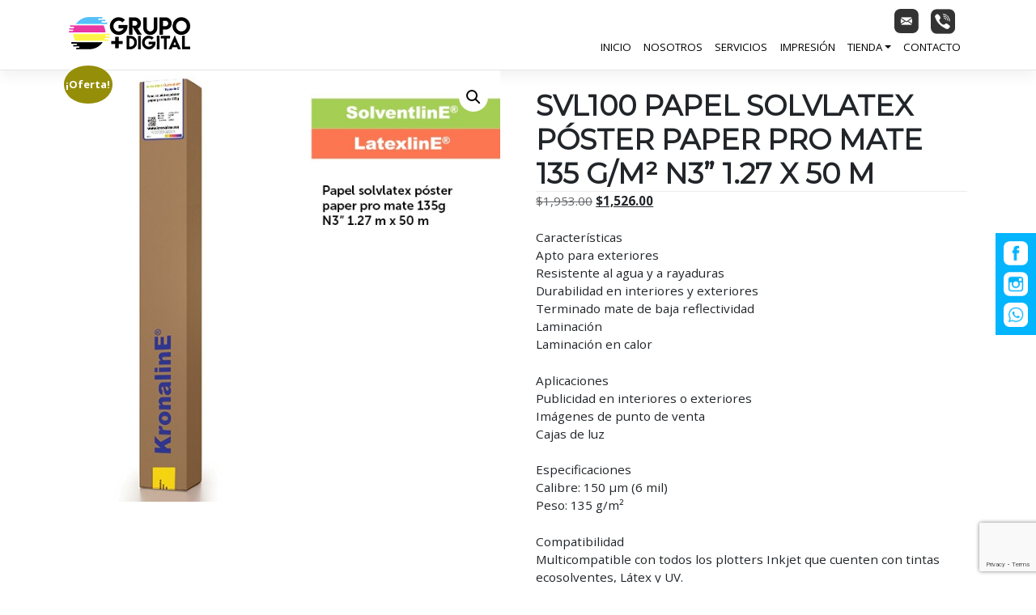

--- FILE ---
content_type: text/html; charset=UTF-8
request_url: https://grupomasdigital.com/producto/papel-solvlatex-poster-paper-pro-mate-135-g-m%C2%B2-n3-1-27-x-50-m/
body_size: 96624
content:
<!DOCTYPE html>
<html lang="es">
<head>
    <meta charset="UTF-8">
    <meta name="viewport" content="width=device-width, initial-scale=1">
    <meta http-equiv="X-UA-Compatible" content="IE=edge">
    <link rel="profile" href="http://gmpg.org/xfn/11">
<title>SVL100 PAPEL SOLVLATEX PÓSTER PAPER PRO MATE 135  g/m² N3” 1.27 x 50 m &#8211; Grupo Mas Digital</title>
<meta name='robots' content='max-image-preview:large' />
	<style>img:is([sizes="auto" i], [sizes^="auto," i]) { contain-intrinsic-size: 3000px 1500px }</style>
	<link rel='dns-prefetch' href='//fonts.googleapis.com' />
<link rel='dns-prefetch' href='//www.googletagmanager.com' />
<link rel="alternate" type="application/rss+xml" title="Grupo Mas Digital &raquo; Feed" href="https://grupomasdigital.com/feed/" />
<link rel="alternate" type="application/rss+xml" title="Grupo Mas Digital &raquo; Feed de los comentarios" href="https://grupomasdigital.com/comments/feed/" />
<link rel="alternate" type="application/rss+xml" title="Grupo Mas Digital &raquo; Comentario SVL100 PAPEL SOLVLATEX PÓSTER PAPER PRO MATE 135  g/m² N3” 1.27 x 50 m del feed" href="https://grupomasdigital.com/producto/papel-solvlatex-poster-paper-pro-mate-135-g-m%c2%b2-n3-1-27-x-50-m/feed/" />
<script type="text/javascript">
/* <![CDATA[ */
window._wpemojiSettings = {"baseUrl":"https:\/\/s.w.org\/images\/core\/emoji\/16.0.1\/72x72\/","ext":".png","svgUrl":"https:\/\/s.w.org\/images\/core\/emoji\/16.0.1\/svg\/","svgExt":".svg","source":{"concatemoji":"https:\/\/grupomasdigital.com\/wp-includes\/js\/wp-emoji-release.min.js?ver=6.8.3"}};
/*! This file is auto-generated */
!function(s,n){var o,i,e;function c(e){try{var t={supportTests:e,timestamp:(new Date).valueOf()};sessionStorage.setItem(o,JSON.stringify(t))}catch(e){}}function p(e,t,n){e.clearRect(0,0,e.canvas.width,e.canvas.height),e.fillText(t,0,0);var t=new Uint32Array(e.getImageData(0,0,e.canvas.width,e.canvas.height).data),a=(e.clearRect(0,0,e.canvas.width,e.canvas.height),e.fillText(n,0,0),new Uint32Array(e.getImageData(0,0,e.canvas.width,e.canvas.height).data));return t.every(function(e,t){return e===a[t]})}function u(e,t){e.clearRect(0,0,e.canvas.width,e.canvas.height),e.fillText(t,0,0);for(var n=e.getImageData(16,16,1,1),a=0;a<n.data.length;a++)if(0!==n.data[a])return!1;return!0}function f(e,t,n,a){switch(t){case"flag":return n(e,"\ud83c\udff3\ufe0f\u200d\u26a7\ufe0f","\ud83c\udff3\ufe0f\u200b\u26a7\ufe0f")?!1:!n(e,"\ud83c\udde8\ud83c\uddf6","\ud83c\udde8\u200b\ud83c\uddf6")&&!n(e,"\ud83c\udff4\udb40\udc67\udb40\udc62\udb40\udc65\udb40\udc6e\udb40\udc67\udb40\udc7f","\ud83c\udff4\u200b\udb40\udc67\u200b\udb40\udc62\u200b\udb40\udc65\u200b\udb40\udc6e\u200b\udb40\udc67\u200b\udb40\udc7f");case"emoji":return!a(e,"\ud83e\udedf")}return!1}function g(e,t,n,a){var r="undefined"!=typeof WorkerGlobalScope&&self instanceof WorkerGlobalScope?new OffscreenCanvas(300,150):s.createElement("canvas"),o=r.getContext("2d",{willReadFrequently:!0}),i=(o.textBaseline="top",o.font="600 32px Arial",{});return e.forEach(function(e){i[e]=t(o,e,n,a)}),i}function t(e){var t=s.createElement("script");t.src=e,t.defer=!0,s.head.appendChild(t)}"undefined"!=typeof Promise&&(o="wpEmojiSettingsSupports",i=["flag","emoji"],n.supports={everything:!0,everythingExceptFlag:!0},e=new Promise(function(e){s.addEventListener("DOMContentLoaded",e,{once:!0})}),new Promise(function(t){var n=function(){try{var e=JSON.parse(sessionStorage.getItem(o));if("object"==typeof e&&"number"==typeof e.timestamp&&(new Date).valueOf()<e.timestamp+604800&&"object"==typeof e.supportTests)return e.supportTests}catch(e){}return null}();if(!n){if("undefined"!=typeof Worker&&"undefined"!=typeof OffscreenCanvas&&"undefined"!=typeof URL&&URL.createObjectURL&&"undefined"!=typeof Blob)try{var e="postMessage("+g.toString()+"("+[JSON.stringify(i),f.toString(),p.toString(),u.toString()].join(",")+"));",a=new Blob([e],{type:"text/javascript"}),r=new Worker(URL.createObjectURL(a),{name:"wpTestEmojiSupports"});return void(r.onmessage=function(e){c(n=e.data),r.terminate(),t(n)})}catch(e){}c(n=g(i,f,p,u))}t(n)}).then(function(e){for(var t in e)n.supports[t]=e[t],n.supports.everything=n.supports.everything&&n.supports[t],"flag"!==t&&(n.supports.everythingExceptFlag=n.supports.everythingExceptFlag&&n.supports[t]);n.supports.everythingExceptFlag=n.supports.everythingExceptFlag&&!n.supports.flag,n.DOMReady=!1,n.readyCallback=function(){n.DOMReady=!0}}).then(function(){return e}).then(function(){var e;n.supports.everything||(n.readyCallback(),(e=n.source||{}).concatemoji?t(e.concatemoji):e.wpemoji&&e.twemoji&&(t(e.twemoji),t(e.wpemoji)))}))}((window,document),window._wpemojiSettings);
/* ]]> */
</script>
<style id='wp-emoji-styles-inline-css' type='text/css'>

	img.wp-smiley, img.emoji {
		display: inline !important;
		border: none !important;
		box-shadow: none !important;
		height: 1em !important;
		width: 1em !important;
		margin: 0 0.07em !important;
		vertical-align: -0.1em !important;
		background: none !important;
		padding: 0 !important;
	}
</style>
<link rel='stylesheet' id='wp-block-library-css' href='https://grupomasdigital.com/wp-includes/css/dist/block-library/style.min.css?ver=6.8.3' type='text/css' media='all' />
<style id='classic-theme-styles-inline-css' type='text/css'>
/*! This file is auto-generated */
.wp-block-button__link{color:#fff;background-color:#32373c;border-radius:9999px;box-shadow:none;text-decoration:none;padding:calc(.667em + 2px) calc(1.333em + 2px);font-size:1.125em}.wp-block-file__button{background:#32373c;color:#fff;text-decoration:none}
</style>
<style id='global-styles-inline-css' type='text/css'>
:root{--wp--preset--aspect-ratio--square: 1;--wp--preset--aspect-ratio--4-3: 4/3;--wp--preset--aspect-ratio--3-4: 3/4;--wp--preset--aspect-ratio--3-2: 3/2;--wp--preset--aspect-ratio--2-3: 2/3;--wp--preset--aspect-ratio--16-9: 16/9;--wp--preset--aspect-ratio--9-16: 9/16;--wp--preset--color--black: #000000;--wp--preset--color--cyan-bluish-gray: #abb8c3;--wp--preset--color--white: #ffffff;--wp--preset--color--pale-pink: #f78da7;--wp--preset--color--vivid-red: #cf2e2e;--wp--preset--color--luminous-vivid-orange: #ff6900;--wp--preset--color--luminous-vivid-amber: #fcb900;--wp--preset--color--light-green-cyan: #7bdcb5;--wp--preset--color--vivid-green-cyan: #00d084;--wp--preset--color--pale-cyan-blue: #8ed1fc;--wp--preset--color--vivid-cyan-blue: #0693e3;--wp--preset--color--vivid-purple: #9b51e0;--wp--preset--gradient--vivid-cyan-blue-to-vivid-purple: linear-gradient(135deg,rgba(6,147,227,1) 0%,rgb(155,81,224) 100%);--wp--preset--gradient--light-green-cyan-to-vivid-green-cyan: linear-gradient(135deg,rgb(122,220,180) 0%,rgb(0,208,130) 100%);--wp--preset--gradient--luminous-vivid-amber-to-luminous-vivid-orange: linear-gradient(135deg,rgba(252,185,0,1) 0%,rgba(255,105,0,1) 100%);--wp--preset--gradient--luminous-vivid-orange-to-vivid-red: linear-gradient(135deg,rgba(255,105,0,1) 0%,rgb(207,46,46) 100%);--wp--preset--gradient--very-light-gray-to-cyan-bluish-gray: linear-gradient(135deg,rgb(238,238,238) 0%,rgb(169,184,195) 100%);--wp--preset--gradient--cool-to-warm-spectrum: linear-gradient(135deg,rgb(74,234,220) 0%,rgb(151,120,209) 20%,rgb(207,42,186) 40%,rgb(238,44,130) 60%,rgb(251,105,98) 80%,rgb(254,248,76) 100%);--wp--preset--gradient--blush-light-purple: linear-gradient(135deg,rgb(255,206,236) 0%,rgb(152,150,240) 100%);--wp--preset--gradient--blush-bordeaux: linear-gradient(135deg,rgb(254,205,165) 0%,rgb(254,45,45) 50%,rgb(107,0,62) 100%);--wp--preset--gradient--luminous-dusk: linear-gradient(135deg,rgb(255,203,112) 0%,rgb(199,81,192) 50%,rgb(65,88,208) 100%);--wp--preset--gradient--pale-ocean: linear-gradient(135deg,rgb(255,245,203) 0%,rgb(182,227,212) 50%,rgb(51,167,181) 100%);--wp--preset--gradient--electric-grass: linear-gradient(135deg,rgb(202,248,128) 0%,rgb(113,206,126) 100%);--wp--preset--gradient--midnight: linear-gradient(135deg,rgb(2,3,129) 0%,rgb(40,116,252) 100%);--wp--preset--font-size--small: 13px;--wp--preset--font-size--medium: 20px;--wp--preset--font-size--large: 36px;--wp--preset--font-size--x-large: 42px;--wp--preset--spacing--20: 0.44rem;--wp--preset--spacing--30: 0.67rem;--wp--preset--spacing--40: 1rem;--wp--preset--spacing--50: 1.5rem;--wp--preset--spacing--60: 2.25rem;--wp--preset--spacing--70: 3.38rem;--wp--preset--spacing--80: 5.06rem;--wp--preset--shadow--natural: 6px 6px 9px rgba(0, 0, 0, 0.2);--wp--preset--shadow--deep: 12px 12px 50px rgba(0, 0, 0, 0.4);--wp--preset--shadow--sharp: 6px 6px 0px rgba(0, 0, 0, 0.2);--wp--preset--shadow--outlined: 6px 6px 0px -3px rgba(255, 255, 255, 1), 6px 6px rgba(0, 0, 0, 1);--wp--preset--shadow--crisp: 6px 6px 0px rgba(0, 0, 0, 1);}:where(.is-layout-flex){gap: 0.5em;}:where(.is-layout-grid){gap: 0.5em;}body .is-layout-flex{display: flex;}.is-layout-flex{flex-wrap: wrap;align-items: center;}.is-layout-flex > :is(*, div){margin: 0;}body .is-layout-grid{display: grid;}.is-layout-grid > :is(*, div){margin: 0;}:where(.wp-block-columns.is-layout-flex){gap: 2em;}:where(.wp-block-columns.is-layout-grid){gap: 2em;}:where(.wp-block-post-template.is-layout-flex){gap: 1.25em;}:where(.wp-block-post-template.is-layout-grid){gap: 1.25em;}.has-black-color{color: var(--wp--preset--color--black) !important;}.has-cyan-bluish-gray-color{color: var(--wp--preset--color--cyan-bluish-gray) !important;}.has-white-color{color: var(--wp--preset--color--white) !important;}.has-pale-pink-color{color: var(--wp--preset--color--pale-pink) !important;}.has-vivid-red-color{color: var(--wp--preset--color--vivid-red) !important;}.has-luminous-vivid-orange-color{color: var(--wp--preset--color--luminous-vivid-orange) !important;}.has-luminous-vivid-amber-color{color: var(--wp--preset--color--luminous-vivid-amber) !important;}.has-light-green-cyan-color{color: var(--wp--preset--color--light-green-cyan) !important;}.has-vivid-green-cyan-color{color: var(--wp--preset--color--vivid-green-cyan) !important;}.has-pale-cyan-blue-color{color: var(--wp--preset--color--pale-cyan-blue) !important;}.has-vivid-cyan-blue-color{color: var(--wp--preset--color--vivid-cyan-blue) !important;}.has-vivid-purple-color{color: var(--wp--preset--color--vivid-purple) !important;}.has-black-background-color{background-color: var(--wp--preset--color--black) !important;}.has-cyan-bluish-gray-background-color{background-color: var(--wp--preset--color--cyan-bluish-gray) !important;}.has-white-background-color{background-color: var(--wp--preset--color--white) !important;}.has-pale-pink-background-color{background-color: var(--wp--preset--color--pale-pink) !important;}.has-vivid-red-background-color{background-color: var(--wp--preset--color--vivid-red) !important;}.has-luminous-vivid-orange-background-color{background-color: var(--wp--preset--color--luminous-vivid-orange) !important;}.has-luminous-vivid-amber-background-color{background-color: var(--wp--preset--color--luminous-vivid-amber) !important;}.has-light-green-cyan-background-color{background-color: var(--wp--preset--color--light-green-cyan) !important;}.has-vivid-green-cyan-background-color{background-color: var(--wp--preset--color--vivid-green-cyan) !important;}.has-pale-cyan-blue-background-color{background-color: var(--wp--preset--color--pale-cyan-blue) !important;}.has-vivid-cyan-blue-background-color{background-color: var(--wp--preset--color--vivid-cyan-blue) !important;}.has-vivid-purple-background-color{background-color: var(--wp--preset--color--vivid-purple) !important;}.has-black-border-color{border-color: var(--wp--preset--color--black) !important;}.has-cyan-bluish-gray-border-color{border-color: var(--wp--preset--color--cyan-bluish-gray) !important;}.has-white-border-color{border-color: var(--wp--preset--color--white) !important;}.has-pale-pink-border-color{border-color: var(--wp--preset--color--pale-pink) !important;}.has-vivid-red-border-color{border-color: var(--wp--preset--color--vivid-red) !important;}.has-luminous-vivid-orange-border-color{border-color: var(--wp--preset--color--luminous-vivid-orange) !important;}.has-luminous-vivid-amber-border-color{border-color: var(--wp--preset--color--luminous-vivid-amber) !important;}.has-light-green-cyan-border-color{border-color: var(--wp--preset--color--light-green-cyan) !important;}.has-vivid-green-cyan-border-color{border-color: var(--wp--preset--color--vivid-green-cyan) !important;}.has-pale-cyan-blue-border-color{border-color: var(--wp--preset--color--pale-cyan-blue) !important;}.has-vivid-cyan-blue-border-color{border-color: var(--wp--preset--color--vivid-cyan-blue) !important;}.has-vivid-purple-border-color{border-color: var(--wp--preset--color--vivid-purple) !important;}.has-vivid-cyan-blue-to-vivid-purple-gradient-background{background: var(--wp--preset--gradient--vivid-cyan-blue-to-vivid-purple) !important;}.has-light-green-cyan-to-vivid-green-cyan-gradient-background{background: var(--wp--preset--gradient--light-green-cyan-to-vivid-green-cyan) !important;}.has-luminous-vivid-amber-to-luminous-vivid-orange-gradient-background{background: var(--wp--preset--gradient--luminous-vivid-amber-to-luminous-vivid-orange) !important;}.has-luminous-vivid-orange-to-vivid-red-gradient-background{background: var(--wp--preset--gradient--luminous-vivid-orange-to-vivid-red) !important;}.has-very-light-gray-to-cyan-bluish-gray-gradient-background{background: var(--wp--preset--gradient--very-light-gray-to-cyan-bluish-gray) !important;}.has-cool-to-warm-spectrum-gradient-background{background: var(--wp--preset--gradient--cool-to-warm-spectrum) !important;}.has-blush-light-purple-gradient-background{background: var(--wp--preset--gradient--blush-light-purple) !important;}.has-blush-bordeaux-gradient-background{background: var(--wp--preset--gradient--blush-bordeaux) !important;}.has-luminous-dusk-gradient-background{background: var(--wp--preset--gradient--luminous-dusk) !important;}.has-pale-ocean-gradient-background{background: var(--wp--preset--gradient--pale-ocean) !important;}.has-electric-grass-gradient-background{background: var(--wp--preset--gradient--electric-grass) !important;}.has-midnight-gradient-background{background: var(--wp--preset--gradient--midnight) !important;}.has-small-font-size{font-size: var(--wp--preset--font-size--small) !important;}.has-medium-font-size{font-size: var(--wp--preset--font-size--medium) !important;}.has-large-font-size{font-size: var(--wp--preset--font-size--large) !important;}.has-x-large-font-size{font-size: var(--wp--preset--font-size--x-large) !important;}
:where(.wp-block-post-template.is-layout-flex){gap: 1.25em;}:where(.wp-block-post-template.is-layout-grid){gap: 1.25em;}
:where(.wp-block-columns.is-layout-flex){gap: 2em;}:where(.wp-block-columns.is-layout-grid){gap: 2em;}
:root :where(.wp-block-pullquote){font-size: 1.5em;line-height: 1.6;}
</style>
<link rel='stylesheet' id='cpsh-shortcodes-css' href='https://grupomasdigital.com/wp-content/plugins/column-shortcodes//assets/css/shortcodes.css?ver=1.0.1' type='text/css' media='all' />
<link rel='stylesheet' id='contact-form-7-css' href='https://grupomasdigital.com/wp-content/plugins/contact-form-7/includes/css/styles.css?ver=6.1.4' type='text/css' media='all' />
<link rel='stylesheet' id='photoswipe-css' href='https://grupomasdigital.com/wp-content/plugins/woocommerce/assets/css/photoswipe/photoswipe.min.css?ver=10.4.3' type='text/css' media='all' />
<link rel='stylesheet' id='photoswipe-default-skin-css' href='https://grupomasdigital.com/wp-content/plugins/woocommerce/assets/css/photoswipe/default-skin/default-skin.min.css?ver=10.4.3' type='text/css' media='all' />
<link rel='stylesheet' id='woocommerce-layout-css' href='https://grupomasdigital.com/wp-content/plugins/woocommerce/assets/css/woocommerce-layout.css?ver=10.4.3' type='text/css' media='all' />
<style id='woocommerce-layout-inline-css' type='text/css'>

	.infinite-scroll .woocommerce-pagination {
		display: none;
	}
</style>
<link rel='stylesheet' id='woocommerce-smallscreen-css' href='https://grupomasdigital.com/wp-content/plugins/woocommerce/assets/css/woocommerce-smallscreen.css?ver=10.4.3' type='text/css' media='only screen and (max-width: 768px)' />
<link rel='stylesheet' id='woocommerce-general-css' href='https://grupomasdigital.com/wp-content/plugins/woocommerce/assets/css/woocommerce.css?ver=10.4.3' type='text/css' media='all' />
<style id='woocommerce-inline-inline-css' type='text/css'>
.woocommerce form .form-row .required { visibility: visible; }
</style>
<link rel='stylesheet' id='brands-styles-css' href='https://grupomasdigital.com/wp-content/plugins/woocommerce/assets/css/brands.css?ver=10.4.3' type='text/css' media='all' />
<link rel='stylesheet' id='wp-bootstrap-starter-bootstrap-css-css' href='https://grupomasdigital.com/wp-content/themes/g-masdigital/inc/assets/css/bootstrap.min.css?ver=6.8.3' type='text/css' media='all' />
<link rel='stylesheet' id='wp-bootstrap-starter-fontawesome-cdn-css' href='https://grupomasdigital.com/wp-content/themes/g-masdigital/inc/assets/css/fontawesome.min.css?ver=6.8.3' type='text/css' media='all' />
<link rel='stylesheet' id='wp-bootstrap-starter-style-css' href='https://grupomasdigital.com/wp-content/themes/g-masdigital/style.css?ver=6.8.3' type='text/css' media='all' />
<link rel='stylesheet' id='wp-bootstrap-starter-montserrat-opensans-font-css' href='https://fonts.googleapis.com/css?family=Montserrat%7COpen+Sans%3A300%2C300i%2C400%2C400i%2C600%2C600i%2C700%2C800&#038;ver=6.8.3' type='text/css' media='all' />
<link rel='stylesheet' id='wp-bootstrap-starter-montserrat-opensans-css' href='https://grupomasdigital.com/wp-content/themes/g-masdigital/inc/assets/css/presets/typography/montserrat-opensans.css?ver=6.8.3' type='text/css' media='all' />
<link rel='stylesheet' id='wpdreams-ajaxsearchpro-instances-css' href='https://grupomasdigital.com/wp-content/uploads/asp_upload/style.instances-ho-is-po-no-da-au-se-is.css?ver=Ub7uxp' type='text/css' media='all' />
<link rel='stylesheet' id='font-awesome-css' href='https://grupomasdigital.com/wp-content/plugins/popup-anything-on-click/assets/css/font-awesome.min.css?ver=2.9.1' type='text/css' media='all' />
<link rel='stylesheet' id='popupaoc-public-style-css' href='https://grupomasdigital.com/wp-content/plugins/popup-anything-on-click/assets/css/popupaoc-public.css?ver=2.9.1' type='text/css' media='all' />
<script type="text/javascript" src="https://grupomasdigital.com/wp-includes/js/jquery/jquery.min.js?ver=3.7.1" id="jquery-core-js"></script>
<script type="text/javascript" src="https://grupomasdigital.com/wp-includes/js/jquery/jquery-migrate.min.js?ver=3.4.1" id="jquery-migrate-js"></script>
<script type="text/javascript" src="https://grupomasdigital.com/wp-content/plugins/woocommerce/assets/js/jquery-blockui/jquery.blockUI.min.js?ver=2.7.0-wc.10.4.3" id="wc-jquery-blockui-js" defer="defer" data-wp-strategy="defer"></script>
<script type="text/javascript" id="wc-add-to-cart-js-extra">
/* <![CDATA[ */
var wc_add_to_cart_params = {"ajax_url":"\/wp-admin\/admin-ajax.php","wc_ajax_url":"\/?wc-ajax=%%endpoint%%","i18n_view_cart":"Ver carrito","cart_url":"https:\/\/grupomasdigital.com\/carrito\/","is_cart":"","cart_redirect_after_add":"yes"};
/* ]]> */
</script>
<script type="text/javascript" src="https://grupomasdigital.com/wp-content/plugins/woocommerce/assets/js/frontend/add-to-cart.min.js?ver=10.4.3" id="wc-add-to-cart-js" defer="defer" data-wp-strategy="defer"></script>
<script type="text/javascript" src="https://grupomasdigital.com/wp-content/plugins/woocommerce/assets/js/zoom/jquery.zoom.min.js?ver=1.7.21-wc.10.4.3" id="wc-zoom-js" defer="defer" data-wp-strategy="defer"></script>
<script type="text/javascript" src="https://grupomasdigital.com/wp-content/plugins/woocommerce/assets/js/flexslider/jquery.flexslider.min.js?ver=2.7.2-wc.10.4.3" id="wc-flexslider-js" defer="defer" data-wp-strategy="defer"></script>
<script type="text/javascript" src="https://grupomasdigital.com/wp-content/plugins/woocommerce/assets/js/photoswipe/photoswipe.min.js?ver=4.1.1-wc.10.4.3" id="wc-photoswipe-js" defer="defer" data-wp-strategy="defer"></script>
<script type="text/javascript" src="https://grupomasdigital.com/wp-content/plugins/woocommerce/assets/js/photoswipe/photoswipe-ui-default.min.js?ver=4.1.1-wc.10.4.3" id="wc-photoswipe-ui-default-js" defer="defer" data-wp-strategy="defer"></script>
<script type="text/javascript" id="wc-single-product-js-extra">
/* <![CDATA[ */
var wc_single_product_params = {"i18n_required_rating_text":"Por favor elige una puntuaci\u00f3n","i18n_rating_options":["1 de 5 estrellas","2 de 5 estrellas","3 de 5 estrellas","4 de 5 estrellas","5 de 5 estrellas"],"i18n_product_gallery_trigger_text":"Ver galer\u00eda de im\u00e1genes a pantalla completa","review_rating_required":"yes","flexslider":{"rtl":false,"animation":"slide","smoothHeight":true,"directionNav":false,"controlNav":"thumbnails","slideshow":false,"animationSpeed":500,"animationLoop":false,"allowOneSlide":false},"zoom_enabled":"1","zoom_options":[],"photoswipe_enabled":"1","photoswipe_options":{"shareEl":false,"closeOnScroll":false,"history":false,"hideAnimationDuration":0,"showAnimationDuration":0},"flexslider_enabled":"1"};
/* ]]> */
</script>
<script type="text/javascript" src="https://grupomasdigital.com/wp-content/plugins/woocommerce/assets/js/frontend/single-product.min.js?ver=10.4.3" id="wc-single-product-js" defer="defer" data-wp-strategy="defer"></script>
<script type="text/javascript" src="https://grupomasdigital.com/wp-content/plugins/woocommerce/assets/js/js-cookie/js.cookie.min.js?ver=2.1.4-wc.10.4.3" id="wc-js-cookie-js" defer="defer" data-wp-strategy="defer"></script>
<script type="text/javascript" id="woocommerce-js-extra">
/* <![CDATA[ */
var woocommerce_params = {"ajax_url":"\/wp-admin\/admin-ajax.php","wc_ajax_url":"\/?wc-ajax=%%endpoint%%","i18n_password_show":"Mostrar contrase\u00f1a","i18n_password_hide":"Ocultar contrase\u00f1a"};
/* ]]> */
</script>
<script type="text/javascript" src="https://grupomasdigital.com/wp-content/plugins/woocommerce/assets/js/frontend/woocommerce.min.js?ver=10.4.3" id="woocommerce-js" defer="defer" data-wp-strategy="defer"></script>
<!--[if lt IE 9]>
<script type="text/javascript" src="https://grupomasdigital.com/wp-content/themes/g-masdigital/inc/assets/js/html5.js?ver=3.7.0" id="html5hiv-js"></script>
<![endif]-->
<link rel="https://api.w.org/" href="https://grupomasdigital.com/wp-json/" /><link rel="alternate" title="JSON" type="application/json" href="https://grupomasdigital.com/wp-json/wp/v2/product/1338" /><link rel="EditURI" type="application/rsd+xml" title="RSD" href="https://grupomasdigital.com/xmlrpc.php?rsd" />
<meta name="generator" content="WordPress 6.8.3" />
<meta name="generator" content="WooCommerce 10.4.3" />
<link rel="canonical" href="https://grupomasdigital.com/producto/papel-solvlatex-poster-paper-pro-mate-135-g-m%c2%b2-n3-1-27-x-50-m/" />
<link rel='shortlink' href='https://grupomasdigital.com/?p=1338' />
<link rel="alternate" title="oEmbed (JSON)" type="application/json+oembed" href="https://grupomasdigital.com/wp-json/oembed/1.0/embed?url=https%3A%2F%2Fgrupomasdigital.com%2Fproducto%2Fpapel-solvlatex-poster-paper-pro-mate-135-g-m%25c2%25b2-n3-1-27-x-50-m%2F" />
<link rel="alternate" title="oEmbed (XML)" type="text/xml+oembed" href="https://grupomasdigital.com/wp-json/oembed/1.0/embed?url=https%3A%2F%2Fgrupomasdigital.com%2Fproducto%2Fpapel-solvlatex-poster-paper-pro-mate-135-g-m%25c2%25b2-n3-1-27-x-50-m%2F&#038;format=xml" />
<meta name="generator" content="Site Kit by Google 1.170.0" /><link rel="pingback" href="https://grupomasdigital.com/xmlrpc.php">    <style type="text/css">
        #page-sub-header { background: #fff; }
    </style>
    	<noscript><style>.woocommerce-product-gallery{ opacity: 1 !important; }</style></noscript>
	
<!-- Metaetiquetas de Google AdSense añadidas por Site Kit -->
<meta name="google-adsense-platform-account" content="ca-host-pub-2644536267352236">
<meta name="google-adsense-platform-domain" content="sitekit.withgoogle.com">
<!-- Acabar con las metaetiquetas de Google AdSense añadidas por Site Kit -->
                <link href='//fonts.googleapis.com/css?family=Open+Sans:300|Open+Sans:400|Open+Sans:700' rel='stylesheet' type='text/css'>
                <meta name="generator" content="Powered by Slider Revolution 6.5.25 - responsive, Mobile-Friendly Slider Plugin for WordPress with comfortable drag and drop interface." />
            <style type="text/css">
                @font-face {
                    font-family: 'asppsicons2';
                    src: url('https://grupomasdigital.com/wp-content/plugins/ajax-search-pro/css/fonts/icons/icons2.eot');
                    src: url('https://grupomasdigital.com/wp-content/plugins/ajax-search-pro/css/fonts/icons/icons2.eot?#iefix') format('embedded-opentype'),
                    url('https://grupomasdigital.com/wp-content/plugins/ajax-search-pro/css/fonts/icons/icons2.woff2') format('woff2'),
                    url('https://grupomasdigital.com/wp-content/plugins/ajax-search-pro/css/fonts/icons/icons2.woff') format('woff'),
                    url('https://grupomasdigital.com/wp-content/plugins/ajax-search-pro/css/fonts/icons/icons2.ttf') format('truetype'),
                    url('https://grupomasdigital.com/wp-content/plugins/ajax-search-pro/css/fonts/icons/icons2.svg#icons') format('svg');
                    font-weight: normal;
                    font-style: normal;
                }
                                .asp_m{height: 0;}            </style>
                        <script type="text/javascript">
                if ( typeof _ASP !== "undefined" && _ASP !== null && typeof _ASP.initialize !== "undefined" )
                    _ASP.initialize();
            </script>
            <link rel="icon" href="https://grupomasdigital.com/wp-content/uploads/2020/03/cropped-logo-1-1-32x32.png" sizes="32x32" />
<link rel="icon" href="https://grupomasdigital.com/wp-content/uploads/2020/03/cropped-logo-1-1-192x192.png" sizes="192x192" />
<link rel="apple-touch-icon" href="https://grupomasdigital.com/wp-content/uploads/2020/03/cropped-logo-1-1-180x180.png" />
<meta name="msapplication-TileImage" content="https://grupomasdigital.com/wp-content/uploads/2020/03/cropped-logo-1-1-270x270.png" />
<script>function setREVStartSize(e){
			//window.requestAnimationFrame(function() {
				window.RSIW = window.RSIW===undefined ? window.innerWidth : window.RSIW;
				window.RSIH = window.RSIH===undefined ? window.innerHeight : window.RSIH;
				try {
					var pw = document.getElementById(e.c).parentNode.offsetWidth,
						newh;
					pw = pw===0 || isNaN(pw) || (e.l=="fullwidth" || e.layout=="fullwidth") ? window.RSIW : pw;
					e.tabw = e.tabw===undefined ? 0 : parseInt(e.tabw);
					e.thumbw = e.thumbw===undefined ? 0 : parseInt(e.thumbw);
					e.tabh = e.tabh===undefined ? 0 : parseInt(e.tabh);
					e.thumbh = e.thumbh===undefined ? 0 : parseInt(e.thumbh);
					e.tabhide = e.tabhide===undefined ? 0 : parseInt(e.tabhide);
					e.thumbhide = e.thumbhide===undefined ? 0 : parseInt(e.thumbhide);
					e.mh = e.mh===undefined || e.mh=="" || e.mh==="auto" ? 0 : parseInt(e.mh,0);
					if(e.layout==="fullscreen" || e.l==="fullscreen")
						newh = Math.max(e.mh,window.RSIH);
					else{
						e.gw = Array.isArray(e.gw) ? e.gw : [e.gw];
						for (var i in e.rl) if (e.gw[i]===undefined || e.gw[i]===0) e.gw[i] = e.gw[i-1];
						e.gh = e.el===undefined || e.el==="" || (Array.isArray(e.el) && e.el.length==0)? e.gh : e.el;
						e.gh = Array.isArray(e.gh) ? e.gh : [e.gh];
						for (var i in e.rl) if (e.gh[i]===undefined || e.gh[i]===0) e.gh[i] = e.gh[i-1];
											
						var nl = new Array(e.rl.length),
							ix = 0,
							sl;
						e.tabw = e.tabhide>=pw ? 0 : e.tabw;
						e.thumbw = e.thumbhide>=pw ? 0 : e.thumbw;
						e.tabh = e.tabhide>=pw ? 0 : e.tabh;
						e.thumbh = e.thumbhide>=pw ? 0 : e.thumbh;
						for (var i in e.rl) nl[i] = e.rl[i]<window.RSIW ? 0 : e.rl[i];
						sl = nl[0];
						for (var i in nl) if (sl>nl[i] && nl[i]>0) { sl = nl[i]; ix=i;}
						var m = pw>(e.gw[ix]+e.tabw+e.thumbw) ? 1 : (pw-(e.tabw+e.thumbw)) / (e.gw[ix]);
						newh =  (e.gh[ix] * m) + (e.tabh + e.thumbh);
					}
					var el = document.getElementById(e.c);
					if (el!==null && el) el.style.height = newh+"px";
					el = document.getElementById(e.c+"_wrapper");
					if (el!==null && el) {
						el.style.height = newh+"px";
						el.style.display = "block";
					}
				} catch(e){
					console.log("Failure at Presize of Slider:" + e)
				}
			//});
		  };</script>
</head>

<body class="wp-singular product-template-default single single-product postid-1338 wp-theme-g-masdigital theme-g-masdigital woocommerce woocommerce-page woocommerce-no-js group-blog">


<div id="page" class="site grales">
	<a class="skip-link screen-reader-text" href="#content">Skip to content</a>
            <div id="redes-gral">
            <ul>
                <li class="mb-2">
                    <a href="https://www.facebook.com/GrupoMasDigitalOficial/" target="_blank"><img src="https://grupomasdigital.com/wp-content/themes/g-masdigital/images/images-digital-35.png"></a>
                </li>
				<li class="mb-2">
                    <a href="https://www.instagram.com/masdigital_oficial" target="_blank"><img src="https://grupomasdigital.com/wp-content/themes/g-masdigital/images/images-digital-36.png"></a>
                </li>
                <li >
                    <a href="https://wa.me/5212225815351?text=Agradecemos%20su%20preferencia.%20En%20breve%2C%20Sera%20atendiendo%20por%20un%20Representante" target="_blank"><img src="https://grupomasdigital.com/wp-content/themes/g-masdigital/images/images-digital-37.png"></a>
                </li>
            </ul>
        </div>
	<header id="masthead" class="site-header grales navbar-static-top navbar-light" role="banner">
        <div class="container">
            <div class="row">
                <div class="col-md-12">
                    <div id="contacto-top">
                        <ul>
                            <li class="mr-3"><a href="mailto:ventas@grupomasdigital.com" class="enlace-contactos">
                            <img src="https://grupomasdigital.com/wp-content/themes/g-masdigital/images/images-digital-34.png">
                            </a></li>
                            <li><a href="tel:+522222133239" class="enlace-contactos">
                            <img src="https://grupomasdigital.com/wp-content/themes/g-masdigital/images/images-digital-33.png">
                            </a></li>
                        </ul>
                    </div>
                </div>
            </div>
            <nav class="navbar navbar-expand-xl p-0">
                <div class="navbar-brand">
                                            <a href="https://grupomasdigital.com/">
                            <img src="https://grupomasdigital.com/wp-content/uploads/2022/07/cropped-logo-1.png" alt="Grupo Mas Digital">
                        </a>
                    
                </div>

                <button class="navbar-toggler" type="button" data-toggle="collapse" data-target="#main-nav" aria-controls="" aria-expanded="false" aria-label="Toggle navigation">
                    <span class="navbar-toggler-icon"></span>
                </button>

                <div id="main-nav" class="collapse navbar-collapse justify-content-end"><ul id="menu-principal" class="navbar-nav"><li itemscope="itemscope" itemtype="https://www.schema.org/SiteNavigationElement" id="menu-item-39" class="menu-item menu-item-type-post_type menu-item-object-page menu-item-home menu-item-39 nav-item"><a title="Inicio" href="https://grupomasdigital.com/" class="nav-link">Inicio</a></li>
<li itemscope="itemscope" itemtype="https://www.schema.org/SiteNavigationElement" id="menu-item-38" class="menu-item menu-item-type-post_type menu-item-object-page menu-item-38 nav-item"><a title="Nosotros" href="https://grupomasdigital.com/nosotros/" class="nav-link">Nosotros</a></li>
<li itemscope="itemscope" itemtype="https://www.schema.org/SiteNavigationElement" id="menu-item-36" class="menu-item menu-item-type-post_type menu-item-object-page menu-item-36 nav-item"><a title="Servicios" href="https://grupomasdigital.com/servicios/" class="nav-link">Servicios</a></li>
<li itemscope="itemscope" itemtype="https://www.schema.org/SiteNavigationElement" id="menu-item-780" class="menu-item menu-item-type-post_type menu-item-object-page menu-item-780 nav-item"><a title="Impresión" href="https://grupomasdigital.com/impresion/" class="nav-link">Impresión</a></li>
<li itemscope="itemscope" itemtype="https://www.schema.org/SiteNavigationElement" id="menu-item-75" class="menu-item menu-item-type-post_type menu-item-object-page menu-item-has-children current_page_parent dropdown menu-item-75 nav-item"><a title="Tienda" href="#" data-toggle="dropdown" aria-haspopup="true" aria-expanded="false" class="dropdown-toggle nav-link" id="menu-item-dropdown-75">Tienda</a>
<ul class="dropdown-menu" aria-labelledby="menu-item-dropdown-75" role="menu">
	<li itemscope="itemscope" itemtype="https://www.schema.org/SiteNavigationElement" id="menu-item-2149" class="menu-item menu-item-type-post_type menu-item-object-page menu-item-has-children dropdown menu-item-2149 nav-item"><a title="Papeles" href="https://grupomasdigital.com/tienda/papeles/" class="dropdown-item">Papeles</a>
	<ul class="dropdown-menu" aria-labelledby="menu-item-dropdown-75" role="menu">
		<li itemscope="itemscope" itemtype="https://www.schema.org/SiteNavigationElement" id="menu-item-2833" class="en-rojo menu-item menu-item-type-taxonomy menu-item-object-product_cat menu-item-2833 nav-item"><a title="Hahnemühle" href="https://grupomasdigital.com/categoria-producto/hahnemuhle-digital-fineart/" class="dropdown-item">Hahnemühle</a></li>
		<li itemscope="itemscope" itemtype="https://www.schema.org/SiteNavigationElement" id="menu-item-3425" class="menu-item menu-item-type-taxonomy menu-item-object-product_cat menu-item-3425 nav-item"><a title="HP" href="https://grupomasdigital.com/categoria-producto/papel-fotografico-hp/" class="dropdown-item">HP</a></li>
		<li itemscope="itemscope" itemtype="https://www.schema.org/SiteNavigationElement" id="menu-item-2220" class="menu-item menu-item-type-taxonomy menu-item-object-product_cat menu-item-2220 nav-item"><a title="DigitalinE" href="https://grupomasdigital.com/categoria-producto/digitaline/" class="dropdown-item">DigitalinE</a></li>
		<li itemscope="itemscope" itemtype="https://www.schema.org/SiteNavigationElement" id="menu-item-2221" class="menu-item menu-item-type-taxonomy menu-item-object-product_cat menu-item-2221 nav-item"><a title="K+E Color Output" href="https://grupomasdigital.com/categoria-producto/k-e-color-output/" class="dropdown-item">K+E Color Output</a></li>
		<li itemscope="itemscope" itemtype="https://www.schema.org/SiteNavigationElement" id="menu-item-2229" class="menu-item menu-item-type-taxonomy menu-item-object-product_cat menu-item-2229 nav-item"><a title="SublimalinE®" href="https://grupomasdigital.com/categoria-producto/sublimacion/" class="dropdown-item">SublimalinE®</a></li>
		<li itemscope="itemscope" itemtype="https://www.schema.org/SiteNavigationElement" id="menu-item-2225" class="menu-item menu-item-type-taxonomy menu-item-object-product_cat menu-item-2225 nav-item"><a title="PhotolinE" href="https://grupomasdigital.com/categoria-producto/photoline/" class="dropdown-item">PhotolinE</a></li>
		<li itemscope="itemscope" itemtype="https://www.schema.org/SiteNavigationElement" id="menu-item-2228" class="menu-item menu-item-type-taxonomy menu-item-object-product_cat current-product-ancestor current-menu-parent current-product-parent active menu-item-2228 nav-item"><a title="SolventlinE / LatexlinE" href="https://grupomasdigital.com/categoria-producto/solventline-latexline/" class="dropdown-item">SolventlinE / LatexlinE</a></li>
		<li itemscope="itemscope" itemtype="https://www.schema.org/SiteNavigationElement" id="menu-item-2217" class="menu-item menu-item-type-taxonomy menu-item-object-product_cat menu-item-2217 nav-item"><a title="ArtlinE" href="https://grupomasdigital.com/categoria-producto/artline/" class="dropdown-item">ArtlinE</a></li>
		<li itemscope="itemscope" itemtype="https://www.schema.org/SiteNavigationElement" id="menu-item-2219" class="menu-item menu-item-type-taxonomy menu-item-object-product_cat menu-item-2219 nav-item"><a title="DesklinE" href="https://grupomasdigital.com/categoria-producto/deskline/" class="dropdown-item">DesklinE</a></li>
		<li itemscope="itemscope" itemtype="https://www.schema.org/SiteNavigationElement" id="menu-item-2223" class="menu-item menu-item-type-taxonomy menu-item-object-product_cat menu-item-2223 nav-item"><a title="Laserline" href="https://grupomasdigital.com/categoria-producto/laserline/" class="dropdown-item">Laserline</a></li>
		<li itemscope="itemscope" itemtype="https://www.schema.org/SiteNavigationElement" id="menu-item-2226" class="menu-item menu-item-type-taxonomy menu-item-object-product_cat menu-item-2226 nav-item"><a title="ProoflinE" href="https://grupomasdigital.com/categoria-producto/proofline/" class="dropdown-item">ProoflinE</a></li>
		<li itemscope="itemscope" itemtype="https://www.schema.org/SiteNavigationElement" id="menu-item-2218" class="menu-item menu-item-type-taxonomy menu-item-object-product_cat menu-item-2218 nav-item"><a title="CadlinE / XerolinE / TecnolinE" href="https://grupomasdigital.com/categoria-producto/cadline-xeroline-tecnoline/" class="dropdown-item">CadlinE / XerolinE / TecnolinE</a></li>
		<li itemscope="itemscope" itemtype="https://www.schema.org/SiteNavigationElement" id="menu-item-2227" class="menu-item menu-item-type-taxonomy menu-item-object-product_cat menu-item-2227 nav-item"><a title="RetrolinE®" href="https://grupomasdigital.com/categoria-producto/retroline/" class="dropdown-item">RetrolinE®</a></li>
		<li itemscope="itemscope" itemtype="https://www.schema.org/SiteNavigationElement" id="menu-item-2222" class="menu-item menu-item-type-taxonomy menu-item-object-product_cat menu-item-2222 nav-item"><a title="LaminalinE" href="https://grupomasdigital.com/categoria-producto/laminaline/" class="dropdown-item">LaminalinE</a></li>
	</ul>
</li>
	<li itemscope="itemscope" itemtype="https://www.schema.org/SiteNavigationElement" id="menu-item-2148" class="menu-item menu-item-type-post_type menu-item-object-page menu-item-2148 nav-item"><a title="Laminados – texturas" href="https://grupomasdigital.com/tienda/laminados-texturas/" class="dropdown-item">Laminados – texturas</a></li>
	<li itemscope="itemscope" itemtype="https://www.schema.org/SiteNavigationElement" id="menu-item-2146" class="menu-item menu-item-type-post_type menu-item-object-page menu-item-2146 nav-item"><a title="Consumibles" href="https://grupomasdigital.com/tienda/consumibles/" class="dropdown-item">Consumibles</a></li>
	<li itemscope="itemscope" itemtype="https://www.schema.org/SiteNavigationElement" id="menu-item-2147" class="menu-item menu-item-type-post_type menu-item-object-page menu-item-2147 nav-item"><a title="Impresoras" href="https://grupomasdigital.com/tienda/impresoras/" class="dropdown-item">Impresoras</a></li>
	<li itemscope="itemscope" itemtype="https://www.schema.org/SiteNavigationElement" id="menu-item-2150" class="menu-item menu-item-type-post_type menu-item-object-page menu-item-2150 nav-item"><a title="Plotter" href="https://grupomasdigital.com/tienda/plotter/" class="dropdown-item">Plotter</a></li>
	<li itemscope="itemscope" itemtype="https://www.schema.org/SiteNavigationElement" id="menu-item-2145" class="menu-item menu-item-type-post_type menu-item-object-page menu-item-2145 nav-item"><a title="Computo" href="https://grupomasdigital.com/tienda/computo/" class="dropdown-item">Computo</a></li>
	<li itemscope="itemscope" itemtype="https://www.schema.org/SiteNavigationElement" id="menu-item-2142" class="menu-item menu-item-type-post_type menu-item-object-page menu-item-2142 nav-item"><a title="Accesorios" href="https://grupomasdigital.com/tienda/accesorios/" class="dropdown-item">Accesorios</a></li>
	<li itemscope="itemscope" itemtype="https://www.schema.org/SiteNavigationElement" id="menu-item-2144" class="menu-item menu-item-type-post_type menu-item-object-page menu-item-2144 nav-item"><a title="Productos Comestibles" href="https://grupomasdigital.com/tienda/comestible/" class="dropdown-item">Productos Comestibles</a></li>
	<li itemscope="itemscope" itemtype="https://www.schema.org/SiteNavigationElement" id="menu-item-2151" class="menu-item menu-item-type-post_type menu-item-object-page menu-item-2151 nav-item"><a title="Cotiza tu Impresión" href="https://grupomasdigital.com/tienda/productos-impresion/" class="dropdown-item">Cotiza tu Impresión</a></li>
</ul>
</li>
<li itemscope="itemscope" itemtype="https://www.schema.org/SiteNavigationElement" id="menu-item-37" class="menu-item menu-item-type-post_type menu-item-object-page menu-item-37 nav-item"><a title="Contacto" href="https://grupomasdigital.com/contacto/" class="nav-link">Contacto</a></li>
</ul></div>
            </nav>
        </div>
        <div id="bcarrito">
                                                    </div>
	</header><!-- #masthead -->

	<div id="content" class="site-content grales">
		<div class="container">
			<div class="row">
                

	</div>
</div>
            <section id="primary" class="container">
                <div class="row">
                    <div class="col-md-12">
                        <div id="main" class="site-main" role="main">

<div class="woocommerce-notices-wrapper"></div><div id="product-1338" class="product type-product post-1338 status-publish first outofstock product_cat-papeles product_cat-solventline-latexline product_tag-solventline-latexline has-post-thumbnail sale taxable shipping-taxable purchasable product-type-simple">

	
	<span class="onsale">¡Oferta!</span>
	<div class="woocommerce-product-gallery woocommerce-product-gallery--with-images woocommerce-product-gallery--columns-4 images" data-columns="4" style="opacity: 0; transition: opacity .25s ease-in-out;">
	<div class="woocommerce-product-gallery__wrapper">
		<div data-thumb="https://grupomasdigital.com/wp-content/uploads/2021/04/svl100_3-100x100.jpg" data-thumb-alt="SVL100 PAPEL SOLVLATEX PÓSTER PAPER PRO MATE 135  g/m² N3” 1.27 x 50 m" data-thumb-srcset="https://grupomasdigital.com/wp-content/uploads/2021/04/svl100_3-100x100.jpg 100w, https://grupomasdigital.com/wp-content/uploads/2021/04/svl100_3-300x300.jpg 300w, https://grupomasdigital.com/wp-content/uploads/2021/04/svl100_3-150x150.jpg 150w, https://grupomasdigital.com/wp-content/uploads/2021/04/svl100_3-230x230.jpg 230w, https://grupomasdigital.com/wp-content/uploads/2021/04/svl100_3-330x330.jpg 330w, https://grupomasdigital.com/wp-content/uploads/2021/04/svl100_3.jpg 600w"  data-thumb-sizes="(max-width: 100px) 100vw, 100px" class="woocommerce-product-gallery__image"><a href="https://grupomasdigital.com/wp-content/uploads/2021/04/svl100_3.jpg"><img width="600" height="600" src="https://grupomasdigital.com/wp-content/uploads/2021/04/svl100_3.jpg" class="wp-post-image" alt="SVL100 PAPEL SOLVLATEX PÓSTER PAPER PRO MATE 135  g/m² N3” 1.27 x 50 m" data-caption="" data-src="https://grupomasdigital.com/wp-content/uploads/2021/04/svl100_3.jpg" data-large_image="https://grupomasdigital.com/wp-content/uploads/2021/04/svl100_3.jpg" data-large_image_width="600" data-large_image_height="600" decoding="async" fetchpriority="high" srcset="https://grupomasdigital.com/wp-content/uploads/2021/04/svl100_3.jpg 600w, https://grupomasdigital.com/wp-content/uploads/2021/04/svl100_3-300x300.jpg 300w, https://grupomasdigital.com/wp-content/uploads/2021/04/svl100_3-150x150.jpg 150w, https://grupomasdigital.com/wp-content/uploads/2021/04/svl100_3-230x230.jpg 230w, https://grupomasdigital.com/wp-content/uploads/2021/04/svl100_3-330x330.jpg 330w, https://grupomasdigital.com/wp-content/uploads/2021/04/svl100_3-100x100.jpg 100w" sizes="(max-width: 600px) 100vw, 600px" /></a></div>	</div>
</div>

	<div class="summary entry-summary">
		<h1 class="product_title entry-title">SVL100 PAPEL SOLVLATEX PÓSTER PAPER PRO MATE 135  g/m² N3” 1.27 x 50 m</h1><p class="price"><del aria-hidden="true"><span class="woocommerce-Price-amount amount"><bdi><span class="woocommerce-Price-currencySymbol">&#36;</span>1,953.00</bdi></span></del> <span class="screen-reader-text">El precio original era: &#036;1,953.00.</span><ins aria-hidden="true"><span class="woocommerce-Price-amount amount"><bdi><span class="woocommerce-Price-currencySymbol">&#36;</span>1,526.00</bdi></span></ins><span class="screen-reader-text">El precio actual es: &#036;1,526.00.</span></p>
<div class="woocommerce-product-details__short-description">
	<p>Características<br />
Apto para exteriores<br />
Resistente al agua y a rayaduras<br />
Durabilidad en interiores y exteriores<br />
Terminado mate de baja reflectividad<br />
Laminación<br />
Laminación en calor</p>
<p>Aplicaciones<br />
Publicidad en interiores o exteriores<br />
Imágenes de punto de venta<br />
Cajas de luz</p>
<p>Especificaciones<br />
Calibre: 150 μm (6 mil)<br />
Peso: 135 g/m²</p>
<p>Compatibilidad<br />
Multicompatible con todos los plotters Inkjet que cuenten con tintas ecosolventes, Látex y UV.</p>
</div>
<p class="stock out-of-stock">Sin existencias</p>
<div class="product_meta">

	
	
		<span class="sku_wrapper">SKU: <span class="sku">SVL100</span></span>

	
	<span class="posted_in">Categorías: <a href="https://grupomasdigital.com/categoria-producto/papeles/" rel="tag">Papeles Inkjet / Laser</a>, <a href="https://grupomasdigital.com/categoria-producto/solventline-latexline/" rel="tag">SolventlinE / LatexlinE</a></span>
	<span class="tagged_as">Etiqueta: <a href="https://grupomasdigital.com/etiqueta-producto/solventline-latexline/" rel="tag">SolventlinE® LatexlinE®</a></span>
	 <span class="posted_in">Marca: <a href="https://grupomasdigital.com/marca/kronaline/" rel="tag">KronalinE</a></span>
</div>
	</div>

	
	<div class="woocommerce-tabs wc-tabs-wrapper">
		<ul class="tabs wc-tabs" role="tablist">
							<li role="presentation" class="description_tab" id="tab-title-description">
					<a href="#tab-description" role="tab" aria-controls="tab-description">
						Descripción					</a>
				</li>
							<li role="presentation" class="additional_information_tab" id="tab-title-additional_information">
					<a href="#tab-additional_information" role="tab" aria-controls="tab-additional_information">
						Información adicional					</a>
				</li>
							<li role="presentation" class="reviews_tab" id="tab-title-reviews">
					<a href="#tab-reviews" role="tab" aria-controls="tab-reviews">
						Valoraciones (0)					</a>
				</li>
					</ul>
					<div class="woocommerce-Tabs-panel woocommerce-Tabs-panel--description panel entry-content wc-tab" id="tab-description" role="tabpanel" aria-labelledby="tab-title-description">
				
	<h2>Descripción</h2>

<p>Este papel tipo póster terminado mate, con excelente costo beneficio, cuenta con un papel base más robusto y con un recubrimiento que lo hace resistente al clima en exteriores, al agua y a rayaduras, es apto para imprimir con tintas látex, ecosolventes y UV. Las impresiones de este papel son de alta calidad y aptas para lugares de alta reflexión de luz debido a su acabado mate. Cuenta con un secado rápido.</p>
<p><img decoding="async" class="alignnone size-medium wp-image-1704" src="https://grupomasdigital.com/wp-content/uploads/2021/04/svl100b-300x300.jpg" alt="" width="300" height="300" srcset="https://grupomasdigital.com/wp-content/uploads/2021/04/svl100b-300x300.jpg 300w, https://grupomasdigital.com/wp-content/uploads/2021/04/svl100b-150x150.jpg 150w, https://grupomasdigital.com/wp-content/uploads/2021/04/svl100b-230x230.jpg 230w, https://grupomasdigital.com/wp-content/uploads/2021/04/svl100b-330x330.jpg 330w, https://grupomasdigital.com/wp-content/uploads/2021/04/svl100b-100x100.jpg 100w, https://grupomasdigital.com/wp-content/uploads/2021/04/svl100b.jpg 600w" sizes="(max-width: 300px) 100vw, 300px" /></p>
			</div>
					<div class="woocommerce-Tabs-panel woocommerce-Tabs-panel--additional_information panel entry-content wc-tab" id="tab-additional_information" role="tabpanel" aria-labelledby="tab-title-additional_information">
				
	<h2>Información adicional</h2>

<table class="woocommerce-product-attributes shop_attributes" aria-label="Detalles del producto">
			<tr class="woocommerce-product-attributes-item woocommerce-product-attributes-item--weight">
			<th class="woocommerce-product-attributes-item__label" scope="row">Peso</th>
			<td class="woocommerce-product-attributes-item__value">9.582 kg</td>
		</tr>
			<tr class="woocommerce-product-attributes-item woocommerce-product-attributes-item--dimensions">
			<th class="woocommerce-product-attributes-item__label" scope="row">Dimensiones</th>
			<td class="woocommerce-product-attributes-item__value">131 &times; 14 &times; 13.5 cm</td>
		</tr>
	</table>
			</div>
					<div class="woocommerce-Tabs-panel woocommerce-Tabs-panel--reviews panel entry-content wc-tab" id="tab-reviews" role="tabpanel" aria-labelledby="tab-title-reviews">
				<div id="reviews" class="woocommerce-Reviews">
	<div id="comments">
		<h2 class="woocommerce-Reviews-title">
			Valoraciones		</h2>

					<p class="woocommerce-noreviews">No hay valoraciones aún.</p>
			</div>

			<div id="review_form_wrapper">
			<div id="review_form">
					<div id="respond" class="comment-respond">
		<span id="reply-title" class="comment-reply-title" role="heading" aria-level="3">Sé el primero en valorar &ldquo;SVL100 PAPEL SOLVLATEX PÓSTER PAPER PRO MATE 135  g/m² N3” 1.27 x 50 m&rdquo; <small><a rel="nofollow" id="cancel-comment-reply-link" href="/producto/papel-solvlatex-poster-paper-pro-mate-135-g-m%C2%B2-n3-1-27-x-50-m/#respond" style="display:none;">Cancelar la respuesta</a></small></span><form action="https://grupomasdigital.com/wp-comments-post.php" method="post" id="commentform" class="comment-form"><p class="comment-notes"><span id="email-notes">Tu dirección de correo electrónico no será publicada.</span> <span class="required-field-message">Los campos obligatorios están marcados con <span class="required">*</span></span></p><div class="comment-form-rating"><label for="rating" id="comment-form-rating-label">Tu puntuación&nbsp;<span class="required">*</span></label><select name="rating" id="rating" required>
						<option value="">Puntuar&hellip;</option>
						<option value="5">Perfecto</option>
						<option value="4">Bueno</option>
						<option value="3">Normal</option>
						<option value="2">No está tan mal</option>
						<option value="1">Muy pobre</option>
					</select></div><p class="comment-form-comment"><label for="comment">Tu valoración&nbsp;<span class="required">*</span></label><textarea id="comment" name="comment" cols="45" rows="8" required></textarea></p><p class="comment-form-author"><label for="author">Nombre&nbsp;<span class="required">*</span></label><input id="author" name="author" type="text" autocomplete="name" value="" size="30" required /></p>
<p class="comment-form-email"><label for="email">Correo electrónico&nbsp;<span class="required">*</span></label><input id="email" name="email" type="email" autocomplete="email" value="" size="30" required /></p>
<p class="form-submit"><input name="submit" type="submit" id="submit" class="submit" value="Enviar" /> <input type='hidden' name='comment_post_ID' value='1338' id='comment_post_ID' />
<input type='hidden' name='comment_parent' id='comment_parent' value='0' />
</p><p style="display: none;"><input type="hidden" id="akismet_comment_nonce" name="akismet_comment_nonce" value="576f40d0da" /></p><p style="display: none !important;" class="akismet-fields-container" data-prefix="ak_"><label>&#916;<textarea name="ak_hp_textarea" cols="45" rows="8" maxlength="100"></textarea></label><input type="hidden" id="ak_js_1" name="ak_js" value="77"/><script>document.getElementById( "ak_js_1" ).setAttribute( "value", ( new Date() ).getTime() );</script></p></form>	</div><!-- #respond -->
				</div>
		</div>
	
	<div class="clear"></div>
</div>
			</div>
		
			</div>


	<section class="related products">

					<h2>Productos relacionados</h2>
				<div id="esc01" class="grales py-5">
	<div class="container">
		<div class="row justify-content-center">
			<div class="col-md-5 text-center">
				<h3 class="m-0 mt-2">AQUÍ ESTÁ LO QUE BUSCAS</h3>
			</div>
			<div class="col-md-5 text-center">
				<div class='asp_w asp_m asp_m_1 asp_m_1_1 wpdreams_asp_sc wpdreams_asp_sc-1 ajaxsearchpro asp_main_container  asp_non_compact'
     data-id="1"
     data-name="Producteo"
          data-instance="1"
     id='ajaxsearchpro1_1'>
<div class="probox">
    
    <div class='promagnifier'>
        	    <div class='asp_text_button hiddend'>
		    Search	    </div>
        <div class='innericon'>
            <svg xmlns="http://www.w3.org/2000/svg" width="512" height="512" viewBox="0 0 512 512"><path d="M460.355 421.59l-106.51-106.512c20.04-27.553 31.884-61.437 31.884-98.037C385.73 124.935 310.792 50 218.685 50c-92.106 0-167.04 74.934-167.04 167.04 0 92.107 74.935 167.042 167.04 167.042 34.912 0 67.352-10.773 94.184-29.158L419.945 462l40.41-40.41zM100.63 217.04c0-65.095 52.96-118.055 118.056-118.055 65.098 0 118.057 52.96 118.057 118.056 0 65.097-52.96 118.057-118.057 118.057-65.096 0-118.055-52.96-118.055-118.056z"/></svg>        </div>
	    <div class="asp_clear"></div>
    </div>

    
    
    <div class='prosettings' style='display:none;' data-opened=0>
                <div class='innericon'>
            <svg xmlns="http://www.w3.org/2000/svg" width="512" height="512" viewBox="0 0 512 512"><path id="control-panel-4-icon" d="M170 294c0 33.138-26.862 60-60 60-33.137 0-60-26.862-60-60 0-33.137 26.863-60 60-60 33.138 0 60 26.863 60 60zm-60 90c-6.872 0-13.565-.777-20-2.243V422c0 11.046 8.954 20 20 20s20-8.954 20-20v-40.243c-6.435 1.466-13.128 2.243-20 2.243zm0-180c6.872 0 13.565.777 20 2.243V90c0-11.046-8.954-20-20-20s-20 8.954-20 20v116.243c6.435-1.466 13.128-2.243 20-2.243zm146-7c12.13 0 22 9.87 22 22s-9.87 22-22 22-22-9.87-22-22 9.87-22 22-22zm0-38c-33.137 0-60 26.863-60 60 0 33.138 26.863 60 60 60 33.138 0 60-26.862 60-60 0-33.137-26.862-60-60-60zm0-30c6.872 0 13.565.777 20 2.243V90c0-11.046-8.954-20-20-20s-20 8.954-20 20v41.243c6.435-1.466 13.128-2.243 20-2.243zm0 180c-6.872 0-13.565-.777-20-2.243V422c0 11.046 8.954 20 20 20s20-8.954 20-20V306.757c-6.435 1.466-13.128 2.243-20 2.243zm146-75c-33.137 0-60 26.863-60 60 0 33.138 26.863 60 60 60 33.138 0 60-26.862 60-60 0-33.137-26.862-60-60-60zm0-30c6.872 0 13.565.777 20 2.243V90c0-11.046-8.954-20-20-20s-20 8.954-20 20v116.243c6.435-1.466 13.128-2.243 20-2.243zm0 180c-6.872 0-13.565-.777-20-2.243V422c0 11.046 8.954 20 20 20s20-8.954 20-20v-40.243c-6.435 1.466-13.128 2.243-20 2.243z"/></svg>        </div>
    </div>

    
    
    <div class='proinput'>
        <form action='#' autocomplete="off" aria-label="Search form 1">
            <input type='search' class='orig'
                   placeholder='BUSCA TU PRODUCTO POR NOMBRE, CLAVE O CATEGORÍA'
                   name='phrase' value=''
                   aria-label="Search input 1"
                   autocomplete="off"/>
            <input type='text' class='autocomplete' name='phrase' value=''
                   aria-label="Search autocomplete, ignore please"
                   aria-hidden="true"
                   autocomplete="off" disabled/>
            <input type='submit'
                   aria-hidden="true"
                   aria-label="Hidden button"
                   style='width:0; height: 0; visibility: hidden;'>
        </form>
    </div>

    
    
    <div class='proloading'>
                        <div class="asp_loader">
            <div class="asp_loader-inner asp_simple-circle">
                        </div>
        </div>
                    </div>

            <div class='proclose'>
            <svg version="1.1" xmlns="http://www.w3.org/2000/svg" xmlns:xlink="http://www.w3.org/1999/xlink" x="0px"
                 y="0px"
                 width="512px" height="512px" viewBox="0 0 512 512" enable-background="new 0 0 512 512"
                 xml:space="preserve">
            <polygon id="x-mark-icon"
                     points="438.393,374.595 319.757,255.977 438.378,137.348 374.595,73.607 255.995,192.225 137.375,73.622 73.607,137.352 192.246,255.983 73.622,374.625 137.352,438.393 256.002,319.734 374.652,438.378 "/>
            </svg>
        </div>
    
    
</div><div id='ajaxsearchprores1_1' class='asp_w asp_r asp_r_1 asp_r_1_1 vertical ajaxsearchpro wpdreams_asp_sc wpdreams_asp_sc-1'
     data-id="1"
     data-instance="1">

    
    
    
    <div class="results">

        
        <div class="resdrg">
        </div>

        
    </div>

    
    
    

    <div class="asp_res_loader hiddend">
                    <div class="asp_loader">
                <div class="asp_loader-inner asp_simple-circle">
                                </div>
            </div>
            </div>
</div>    <div id='ajaxsearchprosettings1_1' class="asp_w asp_s asp_s_1 asp_s_1_1 wpdreams_asp_sc wpdreams_asp_sc-1 ajaxsearchpro searchsettings"
    data-id="1"
    data-instance="1">
<form name='options' class="asp-fss-flex" autocomplete = 'off'>
        <input type="hidden" style="display:none;" name="current_page_id" value="1338">
            <input type="hidden" style="display:none;" name="woo_currency" value="MXN">
            <input type='hidden' name='qtranslate_lang' style="display:none;"
               value='0'/>
    	    <input type="hidden" name="filters_changed" style="display:none;" value="0">
    <input type="hidden" name="filters_initial" style="display:none;" value="1">
    <fieldset class="asp_filter_generic asp_filter_id_1 asp_filter_n_0 hiddend">
            <legend>Generic filters</legend>
            <div class="asp_option hiddend" aria-hidden="true">
            <div class="asp_option_inner">
                <input type="checkbox" value="exact" id="set_exact1_1"
                                              name="asp_gen[]" />
                <label for="set_exact1_1">
                    Hidden label                </label>
            </div>
        </div>
            <div class="asp_option hiddend" aria-hidden="true">
            <div class="asp_option_inner">
                <input type="checkbox" value="title" id="set_title1_1"
                       data-origvalue="1"                       name="asp_gen[]"  checked="checked"/>
                <label for="set_title1_1">
                    Hidden label                </label>
            </div>
        </div>
            <div class="asp_option hiddend" aria-hidden="true">
            <div class="asp_option_inner">
                <input type="checkbox" value="content" id="set_content1_1"
                       data-origvalue="1"                       name="asp_gen[]"  checked="checked"/>
                <label for="set_content1_1">
                    Hidden label                </label>
            </div>
        </div>
            <div class="asp_option hiddend" aria-hidden="true">
            <div class="asp_option_inner">
                <input type="checkbox" value="excerpt" id="set_excerpt1_1"
                       data-origvalue="1"                       name="asp_gen[]"  checked="checked"/>
                <label for="set_excerpt1_1">
                    Hidden label                </label>
            </div>
        </div>
    </fieldset>        <input type="checkbox"
               style="display: none !important;"
               value="product"
               aria-label="Hidden label"
               aria-hidden="true"
               id="1_1customset_1_1100"
               name="customset[]" checked="checked"/>
                <input type="checkbox"
               style="display: none !important;"
               value="jp_pay_product"
               aria-label="Hidden label"
               aria-hidden="true"
               id="1_1customset_1_1101"
               name="customset[]" checked="checked"/>
            <div style="clear:both;"></div>
</form>
</div>

</div>
<div class='asp_hidden_data' id="asp_hidden_data_1_1" style="display:none;">

    <div class='asp_item_overlay'>
        <div class='asp_item_inner'>
            <svg xmlns="http://www.w3.org/2000/svg" width="512" height="512" viewBox="0 0 512 512"><path d="M448.225 394.243l-85.387-85.385c16.55-26.08 26.146-56.986 26.146-90.094 0-92.99-75.652-168.64-168.643-168.64-92.988 0-168.64 75.65-168.64 168.64s75.65 168.64 168.64 168.64c31.466 0 60.94-8.67 86.176-23.734l86.14 86.142c36.755 36.754 92.355-18.783 55.57-55.57zm-344.233-175.48c0-64.155 52.192-116.35 116.35-116.35s116.353 52.194 116.353 116.35S284.5 335.117 220.342 335.117s-116.35-52.196-116.35-116.352zm34.463-30.26c34.057-78.9 148.668-69.75 170.248 12.863-43.482-51.037-119.984-56.532-170.248-12.862z"/></svg>                    </div>
    </div>

</div><div class="asp_init_data" style="display:none !important;" id="asp_init_id_1_1" data-aspdata="[base64]"></div>
			</div>
		</div>
	</div>
</div>
<ul class="products columns-4">

			
					<li class="product type-product post-175 status-publish first instock product_cat-papeles product_cat-cadline-xeroline-tecnoline product_tag-cadline-xeroline-tecnoline has-post-thumbnail sale taxable shipping-taxable purchasable product-type-simple">
	<a href="https://grupomasdigital.com/producto/papel-bond-premier-bp407-kronaline/" class="woocommerce-LoopProduct-link woocommerce-loop-product__link">
	<span class="onsale">¡Oferta!</span>
	<img width="300" height="300" src="https://grupomasdigital.com/wp-content/uploads/2019/02/bp407-producto-300x300.jpg" class="attachment-woocommerce_thumbnail size-woocommerce_thumbnail" alt="BP407 PAPEL BOND PREMIER 20lbs 75g/m² 98º Blancura Óptica N2” 0.61 x 100 m" decoding="async" loading="lazy" srcset="https://grupomasdigital.com/wp-content/uploads/2019/02/bp407-producto-300x300.jpg 300w, https://grupomasdigital.com/wp-content/uploads/2019/02/bp407-producto-150x150.jpg 150w, https://grupomasdigital.com/wp-content/uploads/2019/02/bp407-producto-230x230.jpg 230w, https://grupomasdigital.com/wp-content/uploads/2019/02/bp407-producto-330x330.jpg 330w, https://grupomasdigital.com/wp-content/uploads/2019/02/bp407-producto-100x100.jpg 100w, https://grupomasdigital.com/wp-content/uploads/2019/02/bp407-producto.jpg 600w" sizes="auto, (max-width: 300px) 100vw, 300px" /><h2 class="woocommerce-loop-product__title">BP407 PAPEL BOND PREMIER 20lbs 75g/m² 98º Blancura Óptica N2” 0.61 x 100 m</h2>
	<span class="price"><del aria-hidden="true"><span class="woocommerce-Price-amount amount"><bdi><span class="woocommerce-Price-currencySymbol">&#36;</span>562.60</bdi></span></del> <span class="screen-reader-text">El precio original era: &#036;562.60.</span><ins aria-hidden="true"><span class="woocommerce-Price-amount amount"><bdi><span class="woocommerce-Price-currencySymbol">&#36;</span>379.00</bdi></span></ins><span class="screen-reader-text">El precio actual es: &#036;379.00.</span></span>
</a><a href="/producto/papel-solvlatex-poster-paper-pro-mate-135-g-m%C2%B2-n3-1-27-x-50-m/?add-to-cart=175" aria-describedby="woocommerce_loop_add_to_cart_link_describedby_175" data-quantity="1" class="button product_type_simple add_to_cart_button ajax_add_to_cart" data-product_id="175" data-product_sku="BP407" aria-label="Añadir al carrito: &ldquo;BP407 PAPEL BOND PREMIER 20lbs 75g/m² 98º Blancura Óptica N2” 0.61 x 100 m&rdquo;" rel="nofollow" data-success_message="«BP407 PAPEL BOND PREMIER 20lbs 75g/m² 98º Blancura Óptica N2” 0.61 x 100 m» se ha añadido a tu carrito">Añadir al carrito</a>	<span id="woocommerce_loop_add_to_cart_link_describedby_175" class="screen-reader-text">
			</span>
</li>

			
					<li class="product type-product post-210 status-publish instock product_cat-papeles product_tag-digitaline has-post-thumbnail sale taxable shipping-taxable purchasable product-type-simple">
	<a href="https://grupomasdigital.com/producto/papel-profesional-fotografico-brillante-pgl037-kronaline/" class="woocommerce-LoopProduct-link woocommerce-loop-product__link">
	<span class="onsale">¡Oferta!</span>
	<img width="300" height="300" src="https://grupomasdigital.com/wp-content/uploads/2019/02/pgl037_2-300x300.jpg" class="attachment-woocommerce_thumbnail size-woocommerce_thumbnail" alt="PGL037 PAPEL PROFESIONAL FOTOGRÁFICO BRILLANTE 260g/m² N2”   0.61 x 30 m" decoding="async" loading="lazy" srcset="https://grupomasdigital.com/wp-content/uploads/2019/02/pgl037_2-300x300.jpg 300w, https://grupomasdigital.com/wp-content/uploads/2019/02/pgl037_2-150x150.jpg 150w, https://grupomasdigital.com/wp-content/uploads/2019/02/pgl037_2-230x230.jpg 230w, https://grupomasdigital.com/wp-content/uploads/2019/02/pgl037_2-330x330.jpg 330w, https://grupomasdigital.com/wp-content/uploads/2019/02/pgl037_2-100x100.jpg 100w, https://grupomasdigital.com/wp-content/uploads/2019/02/pgl037_2.jpg 600w" sizes="auto, (max-width: 300px) 100vw, 300px" /><h2 class="woocommerce-loop-product__title">PGL037 PAPEL PROFESIONAL FOTOGRÁFICO BRILLANTE 260g/m² N2”   0.61 x 30 m</h2>
	<span class="price"><del aria-hidden="true"><span class="woocommerce-Price-amount amount"><bdi><span class="woocommerce-Price-currencySymbol">&#36;</span>2,621.60</bdi></span></del> <span class="screen-reader-text">El precio original era: &#036;2,621.60.</span><ins aria-hidden="true"><span class="woocommerce-Price-amount amount"><bdi><span class="woocommerce-Price-currencySymbol">&#36;</span>1,766.00</bdi></span></ins><span class="screen-reader-text">El precio actual es: &#036;1,766.00.</span></span>
</a><a href="/producto/papel-solvlatex-poster-paper-pro-mate-135-g-m%C2%B2-n3-1-27-x-50-m/?add-to-cart=210" aria-describedby="woocommerce_loop_add_to_cart_link_describedby_210" data-quantity="1" class="button product_type_simple add_to_cart_button ajax_add_to_cart" data-product_id="210" data-product_sku="PGL037" aria-label="Añadir al carrito: &ldquo;PGL037 PAPEL PROFESIONAL FOTOGRÁFICO BRILLANTE 260g/m² N2”   0.61 x 30 m&rdquo;" rel="nofollow" data-success_message="«PGL037 PAPEL PROFESIONAL FOTOGRÁFICO BRILLANTE 260g/m² N2”   0.61 x 30 m» se ha añadido a tu carrito">Añadir al carrito</a>	<span id="woocommerce_loop_add_to_cart_link_describedby_210" class="screen-reader-text">
			</span>
</li>

			
					<li class="product type-product post-185 status-publish instock product_cat-papeles product_cat-cadline-xeroline-tecnoline product_tag-cadline-xeroline-tecnoline-2 product_tag-centros-de-impresion-y-copiado-2 product_tag-dibujo-manual product_tag-grande-plotter-2 product_tag-inkjet-tintas-base-agua-2 product_tag-laser-led product_tag-mapas product_tag-papeles-2 product_tag-papeles-bond product_tag-planos product_tag-xerografia product_tag-arquitectura-e-ingenieria has-post-thumbnail sale taxable shipping-taxable purchasable product-type-simple">
	<a href="https://grupomasdigital.com/producto/papel-prime-white-pw450-kronaline/" class="woocommerce-LoopProduct-link woocommerce-loop-product__link">
	<span class="onsale">¡Oferta!</span>
	<img width="300" height="300" src="https://grupomasdigital.com/wp-content/uploads/2019/02/pw450_producto-1-300x300.jpg" class="attachment-woocommerce_thumbnail size-woocommerce_thumbnail" alt="PW450 PAPEL BOND PRIME WHITE 22lbs 80g/m²  100° Blancura Óptica  N2&quot; 0.91 x 50 m" decoding="async" loading="lazy" srcset="https://grupomasdigital.com/wp-content/uploads/2019/02/pw450_producto-1-300x300.jpg 300w, https://grupomasdigital.com/wp-content/uploads/2019/02/pw450_producto-1-150x150.jpg 150w, https://grupomasdigital.com/wp-content/uploads/2019/02/pw450_producto-1-230x230.jpg 230w, https://grupomasdigital.com/wp-content/uploads/2019/02/pw450_producto-1-330x330.jpg 330w, https://grupomasdigital.com/wp-content/uploads/2019/02/pw450_producto-1-100x100.jpg 100w, https://grupomasdigital.com/wp-content/uploads/2019/02/pw450_producto-1.jpg 600w" sizes="auto, (max-width: 300px) 100vw, 300px" /><h2 class="woocommerce-loop-product__title">PW450 PAPEL BOND PRIME WHITE 22lbs 80g/m²  100° Blancura Óptica  N2&#8243; 0.91 x 50 m</h2>
	<span class="price"><del aria-hidden="true"><span class="woocommerce-Price-amount amount"><bdi><span class="woocommerce-Price-currencySymbol">&#36;</span>504.60</bdi></span></del> <span class="screen-reader-text">El precio original era: &#036;504.60.</span><ins aria-hidden="true"><span class="woocommerce-Price-amount amount"><bdi><span class="woocommerce-Price-currencySymbol">&#36;</span>340.00</bdi></span></ins><span class="screen-reader-text">El precio actual es: &#036;340.00.</span></span>
</a><a href="/producto/papel-solvlatex-poster-paper-pro-mate-135-g-m%C2%B2-n3-1-27-x-50-m/?add-to-cart=185" aria-describedby="woocommerce_loop_add_to_cart_link_describedby_185" data-quantity="1" class="button product_type_simple add_to_cart_button ajax_add_to_cart" data-product_id="185" data-product_sku="PW450" aria-label="Añadir al carrito: &ldquo;PW450 PAPEL BOND PRIME WHITE 22lbs 80g/m²  100° Blancura Óptica  N2&quot; 0.91 x 50 m&rdquo;" rel="nofollow" data-success_message="«PW450 PAPEL BOND PRIME WHITE 22lbs 80g/m²  100° Blancura Óptica  N2&quot; 0.91 x 50 m» se ha añadido a tu carrito">Añadir al carrito</a>	<span id="woocommerce_loop_add_to_cart_link_describedby_185" class="screen-reader-text">
			</span>
</li>

			
					<li class="product type-product post-166 status-publish last instock product_cat-papeles product_cat-cadline-xeroline-tecnoline product_tag-cadline-xeroline-tecnoline-2 product_tag-centros-de-impresion-y-copiado-2 product_tag-dibujo-manual product_tag-grande-plotter-2 product_tag-inkjet-tintas-base-agua-2 product_tag-laser-led product_tag-mapas product_tag-papeles-2 product_tag-papeles-bond product_tag-planos product_tag-xerografia product_tag-arquitectura-e-ingenieria has-post-thumbnail sale taxable shipping-taxable purchasable product-type-simple">
	<a href="https://grupomasdigital.com/producto/papel-bond-premier-bp400-kronaline/" class="woocommerce-LoopProduct-link woocommerce-loop-product__link">
	<span class="onsale">¡Oferta!</span>
	<img width="300" height="300" src="https://grupomasdigital.com/wp-content/uploads/2019/01/bp400_-producto-300x300.jpg" class="attachment-woocommerce_thumbnail size-woocommerce_thumbnail" alt="BP400 PAPEL BOND PREMIER 20lbs 75g/m² 98º Blancura Óptica N2” 0.91 x 50 m" decoding="async" loading="lazy" srcset="https://grupomasdigital.com/wp-content/uploads/2019/01/bp400_-producto-300x300.jpg 300w, https://grupomasdigital.com/wp-content/uploads/2019/01/bp400_-producto-150x150.jpg 150w, https://grupomasdigital.com/wp-content/uploads/2019/01/bp400_-producto-230x230.jpg 230w, https://grupomasdigital.com/wp-content/uploads/2019/01/bp400_-producto-330x330.jpg 330w, https://grupomasdigital.com/wp-content/uploads/2019/01/bp400_-producto-100x100.jpg 100w, https://grupomasdigital.com/wp-content/uploads/2019/01/bp400_-producto.jpg 600w" sizes="auto, (max-width: 300px) 100vw, 300px" /><h2 class="woocommerce-loop-product__title">BP400 PAPEL BOND PREMIER 20lbs 75g/m² 98º Blancura Óptica N2” 0.91 x 50 m</h2>
	<span class="price"><del aria-hidden="true"><span class="woocommerce-Price-amount amount"><bdi><span class="woocommerce-Price-currencySymbol">&#36;</span>426.88</bdi></span></del> <span class="screen-reader-text">El precio original era: &#036;426.88.</span><ins aria-hidden="true"><span class="woocommerce-Price-amount amount"><bdi><span class="woocommerce-Price-currencySymbol">&#36;</span>288.00</bdi></span></ins><span class="screen-reader-text">El precio actual es: &#036;288.00.</span></span>
</a><a href="/producto/papel-solvlatex-poster-paper-pro-mate-135-g-m%C2%B2-n3-1-27-x-50-m/?add-to-cart=166" aria-describedby="woocommerce_loop_add_to_cart_link_describedby_166" data-quantity="1" class="button product_type_simple add_to_cart_button ajax_add_to_cart" data-product_id="166" data-product_sku="BP400" aria-label="Añadir al carrito: &ldquo;BP400 PAPEL BOND PREMIER 20lbs 75g/m² 98º Blancura Óptica N2” 0.91 x 50 m&rdquo;" rel="nofollow" data-success_message="«BP400 PAPEL BOND PREMIER 20lbs 75g/m² 98º Blancura Óptica N2” 0.91 x 50 m» se ha añadido a tu carrito">Añadir al carrito</a>	<span id="woocommerce_loop_add_to_cart_link_describedby_166" class="screen-reader-text">
			</span>
</li>

			
		</ul>

	</section>
	</div>


                        </div><!-- #main -->
                    </div>
                </div>
            </section><!-- #primary -->
        

			</div><!-- .row -->
		</div><!-- .container -->
	</div><!-- #content -->
    	<footer id="colophon" class="site-footer py-5 grales navbar-light" role="contentinfo">
		<div class="container">
			<div class="row">
				<div class="col-md-3 text-center">
					<a href="#" class="enlace-contactos">
					AVISO DE PRIVACIDAD
					</a>
				</div>
				<div class="col-md-3 text-center">
					<a href="#" class="enlace-contactos">
					POLÍTICAS DE FACTURACIÓN
					</a>
				</div>
				<div class="col-md-3 text-center">
					<a href="#" class="enlace-contactos">
					TÉRMINOS Y CONDICIONES
					</a>
				</div>
				<div class="col-md-3 text-center">
					<a href="#" class="enlace-contactos">
					POLÍTICAS DE CANCELACIÓN Y DEVOLUCIÓN
					</a>
				</div>
			</div>
			<!--
<div class="row">
				<div class="col-md-3 text-center">
					<a href="aviso-de-privacidad" class="enlace-contactos">
					AVISO DE PRIVACIDAD
					</a>
				</div>
				<div class="col-md-3 text-center">
					<a href="politicas-de-facturacion" class="enlace-contactos">
					POLÍTICAS DE FACTURACIÓN
					</a>
				</div>
				<div class="col-md-3 text-center">
					<a href="terminos-y-condiciones" class="enlace-contactos">
					TÉRMINOS Y CONDICIONES
					</a>
				</div>
				<div class="col-md-3 text-center">
					<a href="politicas-de-cancelacion-y-devolucion" class="enlace-contactos">
					POLÍTICAS DE CANCELACIÓN Y DEVOLUCIÓN
					</a>
				</div>
			</div>-->
            <div class="row d-md-flex align-items-md-center">
				<div class="col-md-3 text-center">
					<img src="https://grupomasdigital.com/wp-content/themes/g-masdigital/images/images-digital-30.png">
				</div>
				<div class="col-md-7 text-center">
					<h6 class="color-blanco">GRUPO MÁS DIGITAL 2026</h6>
					<p class="color-blanco">Centro de impresión con alta variedad de <br>
					servicios en impresión digital, impresión comestible, diseños y reparación de equipos.
				</p>
				</div>
				<div class="col-md-2">
					<div id="contacto-top" class="contacto-dw">
                        <ul>
                            <li class="mr-3"><a href="mailto:ventas@grupomasdigital.com" class="enlace-contactos">
                            <img src="https://grupomasdigital.com/wp-content/themes/g-masdigital/images/images-digital-31.png">
                            </a></li>
                            <li><a href="tel:+522222133239" class="enlace-contactos">
                            <img src="https://grupomasdigital.com/wp-content/themes/g-masdigital/images/images-digital-32.png">
                            </a></li>
                        </ul>
                    </div>
				</div>
			</div>
		</div>
	</footer><!-- #colophon -->
</div><!-- #page -->


		<script>
			window.RS_MODULES = window.RS_MODULES || {};
			window.RS_MODULES.modules = window.RS_MODULES.modules || {};
			window.RS_MODULES.waiting = window.RS_MODULES.waiting || [];
			window.RS_MODULES.defered = true;
			window.RS_MODULES.moduleWaiting = window.RS_MODULES.moduleWaiting || {};
			window.RS_MODULES.type = 'compiled';
		</script>
		<script type="speculationrules">
{"prefetch":[{"source":"document","where":{"and":[{"href_matches":"\/*"},{"not":{"href_matches":["\/wp-*.php","\/wp-admin\/*","\/wp-content\/uploads\/*","\/wp-content\/*","\/wp-content\/plugins\/*","\/wp-content\/themes\/g-masdigital\/*","\/*\\?(.+)"]}},{"not":{"selector_matches":"a[rel~=\"nofollow\"]"}},{"not":{"selector_matches":".no-prefetch, .no-prefetch a"}}]},"eagerness":"conservative"}]}
</script>
            <div class='asp_hidden_data' id="asp_hidden_data" style="display: none !important;">
                <svg style="position:absolute" height="0" width="0">
                    <filter id="aspblur">
                        <feGaussianBlur in="SourceGraphic" stdDeviation="4"/>
                    </filter>
                </svg>
                <svg style="position:absolute" height="0" width="0">
                    <filter id="no_aspblur"></filter>
                </svg>
            </div>
        <script type="application/ld+json">{"@context":"https://schema.org/","@type":"Product","@id":"https://grupomasdigital.com/producto/papel-solvlatex-poster-paper-pro-mate-135-g-m%c2%b2-n3-1-27-x-50-m/#product","name":"SVL100 PAPEL SOLVLATEX P\u00d3STER PAPER PRO MATE 135  g/m\u00b2 N3\u201d 1.27 x 50 m","url":"https://grupomasdigital.com/producto/papel-solvlatex-poster-paper-pro-mate-135-g-m%c2%b2-n3-1-27-x-50-m/","description":"Caracter\u00edsticas\r\nApto para exteriores\r\nResistente al agua y a rayaduras\r\nDurabilidad en interiores y exteriores\r\nTerminado mate de baja reflectividad\r\nLaminaci\u00f3n\r\nLaminaci\u00f3n en calor\r\n\r\nAplicaciones\r\nPublicidad en interiores o exteriores\r\nIm\u00e1genes de punto de venta\r\nCajas de luz\r\n\r\nEspecificaciones\r\nCalibre: 150 \u03bcm (6 mil)\r\nPeso: 135 g/m\u00b2\r\n\r\nCompatibilidad\r\nMulticompatible con todos los plotters Inkjet que cuenten con tintas ecosolventes, L\u00e1tex y UV.","image":"https://grupomasdigital.com/wp-content/uploads/2021/04/svl100_3.jpg","sku":"SVL100","offers":[{"@type":"Offer","priceSpecification":[{"@type":"UnitPriceSpecification","price":"1526.00","priceCurrency":"MXN","valueAddedTaxIncluded":true,"validThrough":"2027-12-31"},{"@type":"UnitPriceSpecification","price":"1953.00","priceCurrency":"MXN","valueAddedTaxIncluded":true,"validThrough":"2027-12-31","priceType":"https://schema.org/ListPrice"}],"priceValidUntil":"2027-12-31","availability":"https://schema.org/OutOfStock","url":"https://grupomasdigital.com/producto/papel-solvlatex-poster-paper-pro-mate-135-g-m%c2%b2-n3-1-27-x-50-m/","seller":{"@type":"Organization","name":"Grupo Mas Digital","url":"https://grupomasdigital.com"}}],"brand":{"@type":"Brand","name":"KronalinE"}}</script>
<div id="photoswipe-fullscreen-dialog" class="pswp" tabindex="-1" role="dialog" aria-modal="true" aria-hidden="true" aria-label="Imagen en pantalla completa">
	<div class="pswp__bg"></div>
	<div class="pswp__scroll-wrap">
		<div class="pswp__container">
			<div class="pswp__item"></div>
			<div class="pswp__item"></div>
			<div class="pswp__item"></div>
		</div>
		<div class="pswp__ui pswp__ui--hidden">
			<div class="pswp__top-bar">
				<div class="pswp__counter"></div>
				<button class="pswp__button pswp__button--zoom" aria-label="Ampliar/Reducir"></button>
				<button class="pswp__button pswp__button--fs" aria-label="Cambiar a pantalla completa"></button>
				<button class="pswp__button pswp__button--share" aria-label="Compartir"></button>
				<button class="pswp__button pswp__button--close" aria-label="Cerrar (Esc)"></button>
				<div class="pswp__preloader">
					<div class="pswp__preloader__icn">
						<div class="pswp__preloader__cut">
							<div class="pswp__preloader__donut"></div>
						</div>
					</div>
				</div>
			</div>
			<div class="pswp__share-modal pswp__share-modal--hidden pswp__single-tap">
				<div class="pswp__share-tooltip"></div>
			</div>
			<button class="pswp__button pswp__button--arrow--left" aria-label="Anterior (flecha izquierda)"></button>
			<button class="pswp__button pswp__button--arrow--right" aria-label="Siguiente (flecha derecha)"></button>
			<div class="pswp__caption">
				<div class="pswp__caption__center"></div>
			</div>
		</div>
	</div>
</div>
	<script type='text/javascript'>
		(function () {
			var c = document.body.className;
			c = c.replace(/woocommerce-no-js/, 'woocommerce-js');
			document.body.className = c;
		})();
	</script>
	<link rel='stylesheet' id='wc-blocks-style-css' href='https://grupomasdigital.com/wp-content/plugins/woocommerce/assets/client/blocks/wc-blocks.css?ver=wc-10.4.3' type='text/css' media='all' />
<link rel='stylesheet' id='rs-plugin-settings-css' href='https://grupomasdigital.com/wp-content/plugins/revslider/public/assets/css/rs6.css?ver=6.5.25' type='text/css' media='all' />
<style id='rs-plugin-settings-inline-css' type='text/css'>
#rs-demo-id {}
</style>
<script type="text/javascript" src="https://grupomasdigital.com/wp-includes/js/dist/hooks.min.js?ver=4d63a3d491d11ffd8ac6" id="wp-hooks-js"></script>
<script type="text/javascript" src="https://grupomasdigital.com/wp-includes/js/dist/i18n.min.js?ver=5e580eb46a90c2b997e6" id="wp-i18n-js"></script>
<script type="text/javascript" id="wp-i18n-js-after">
/* <![CDATA[ */
wp.i18n.setLocaleData( { 'text direction\u0004ltr': [ 'ltr' ] } );
/* ]]> */
</script>
<script type="text/javascript" src="https://grupomasdigital.com/wp-content/plugins/contact-form-7/includes/swv/js/index.js?ver=6.1.4" id="swv-js"></script>
<script type="text/javascript" id="contact-form-7-js-translations">
/* <![CDATA[ */
( function( domain, translations ) {
	var localeData = translations.locale_data[ domain ] || translations.locale_data.messages;
	localeData[""].domain = domain;
	wp.i18n.setLocaleData( localeData, domain );
} )( "contact-form-7", {"translation-revision-date":"2025-12-01 15:45:40+0000","generator":"GlotPress\/4.0.3","domain":"messages","locale_data":{"messages":{"":{"domain":"messages","plural-forms":"nplurals=2; plural=n != 1;","lang":"es"},"This contact form is placed in the wrong place.":["Este formulario de contacto est\u00e1 situado en el lugar incorrecto."],"Error:":["Error:"]}},"comment":{"reference":"includes\/js\/index.js"}} );
/* ]]> */
</script>
<script type="text/javascript" id="contact-form-7-js-before">
/* <![CDATA[ */
var wpcf7 = {
    "api": {
        "root": "https:\/\/grupomasdigital.com\/wp-json\/",
        "namespace": "contact-form-7\/v1"
    }
};
/* ]]> */
</script>
<script type="text/javascript" src="https://grupomasdigital.com/wp-content/plugins/contact-form-7/includes/js/index.js?ver=6.1.4" id="contact-form-7-js"></script>
<script type="text/javascript" src="https://grupomasdigital.com/wp-content/plugins/popup-anything-on-click/assets/js/popupaoc-public.js?ver=2.9.1" id="popupaoc-public-js-js"></script>
<script type="text/javascript" src="https://grupomasdigital.com/wp-content/plugins/revslider/public/assets/js/rbtools.min.js?ver=6.5.18" defer async id="tp-tools-js"></script>
<script type="text/javascript" src="https://grupomasdigital.com/wp-content/plugins/revslider/public/assets/js/rs6.min.js?ver=6.5.25" defer async id="revmin-js"></script>
<script type="text/javascript" src="https://grupomasdigital.com/wp-content/themes/g-masdigital/inc/assets/js/popper.min.js?ver=6.8.3" id="wp-bootstrap-starter-popper-js"></script>
<script type="text/javascript" src="https://grupomasdigital.com/wp-content/themes/g-masdigital/inc/assets/js/bootstrap.min.js?ver=6.8.3" id="wp-bootstrap-starter-bootstrapjs-js"></script>
<script type="text/javascript" src="https://grupomasdigital.com/wp-content/themes/g-masdigital/inc/assets/js/theme-script.min.js?ver=6.8.3" id="wp-bootstrap-starter-themejs-js"></script>
<script type="text/javascript" src="https://grupomasdigital.com/wp-content/themes/g-masdigital/inc/assets/js/skip-link-focus-fix.min.js?ver=20151215" id="wp-bootstrap-starter-skip-link-focus-fix-js"></script>
<script type="text/javascript" src="https://grupomasdigital.com/wp-includes/js/comment-reply.min.js?ver=6.8.3" id="comment-reply-js" async="async" data-wp-strategy="async"></script>
<script type="text/javascript" id="wd-asp-ajaxsearchpro-js-before">
/* <![CDATA[ */
var ASP = {"ajaxurl":"https:\/\/grupomasdigital.com\/wp-admin\/admin-ajax.php","backend_ajaxurl":"https:\/\/grupomasdigital.com\/wp-admin\/admin-ajax.php","js_scope":"jQuery","asp_url":"https:\/\/grupomasdigital.com\/wp-content\/plugins\/ajax-search-pro\/","upload_url":"https:\/\/grupomasdigital.com\/wp-content\/uploads\/asp_upload\/","css_basic_url":"https:\/\/grupomasdigital.com\/wp-content\/uploads\/asp_upload\/style.basic-ho-is-po-no-da-au-se-is.css","detect_ajax":"0","media_query":"Ub7uxp","version":"5017","scrollbar":"1","css_loaded":"1","js_retain_popstate":"0","highlight":{"enabled":false,"data":[]},"fix_duplicates":"1","debug":"","analytics":{"method":0,"tracking_id":"","string":"?ajax_search={asp_term}","event":{"focus":{"active":1,"action":"focus","category":"ASP {search_id} | {search_name}","label":"Input focus","value":"1"},"search_start":{"active":0,"action":"search_start","category":"ASP {search_id} | {search_name}","label":"Phrase: {phrase}","value":"1"},"search_end":{"active":1,"action":"search_end","category":"ASP {search_id} | {search_name}","label":"{phrase} | {results_count}","value":"1"},"magnifier":{"active":1,"action":"magnifier","category":"ASP {search_id} | {search_name}","label":"Magnifier clicked","value":"1"},"return":{"active":1,"action":"return","category":"ASP {search_id} | {search_name}","label":"Return button pressed","value":"1"},"try_this":{"active":1,"action":"try_this","category":"ASP {search_id} | {search_name}","label":"Try this click | {phrase}","value":"1"},"facet_change":{"active":0,"action":"facet_change","category":"ASP {search_id} | {search_name}","label":"{option_label} | {option_value}","value":"1"},"result_click":{"active":1,"action":"result_click","category":"ASP {search_id} | {search_name}","label":"{result_title} | {result_url}","value":"1"}}}};
/* ]]> */
</script>
<script type="text/javascript" src="https://grupomasdigital.com/wp-content/plugins/ajax-search-pro/js/min/jquery.ajaxsearchpro-sb.min.js?ver=Ub7uxp" id="wd-asp-ajaxsearchpro-js"></script>
<script type="text/javascript" src="https://grupomasdigital.com/wp-content/plugins/woocommerce/assets/js/sourcebuster/sourcebuster.min.js?ver=10.4.3" id="sourcebuster-js-js"></script>
<script type="text/javascript" id="wc-order-attribution-js-extra">
/* <![CDATA[ */
var wc_order_attribution = {"params":{"lifetime":1.0000000000000000818030539140313095458623138256371021270751953125e-5,"session":30,"base64":false,"ajaxurl":"https:\/\/grupomasdigital.com\/wp-admin\/admin-ajax.php","prefix":"wc_order_attribution_","allowTracking":true},"fields":{"source_type":"current.typ","referrer":"current_add.rf","utm_campaign":"current.cmp","utm_source":"current.src","utm_medium":"current.mdm","utm_content":"current.cnt","utm_id":"current.id","utm_term":"current.trm","utm_source_platform":"current.plt","utm_creative_format":"current.fmt","utm_marketing_tactic":"current.tct","session_entry":"current_add.ep","session_start_time":"current_add.fd","session_pages":"session.pgs","session_count":"udata.vst","user_agent":"udata.uag"}};
/* ]]> */
</script>
<script type="text/javascript" src="https://grupomasdigital.com/wp-content/plugins/woocommerce/assets/js/frontend/order-attribution.min.js?ver=10.4.3" id="wc-order-attribution-js"></script>
<script type="text/javascript" id="wp-consent-api-js-extra">
/* <![CDATA[ */
var consent_api = {"consent_type":"","waitfor_consent_hook":"","cookie_expiration":"30","cookie_prefix":"wp_consent"};
/* ]]> */
</script>
<script type="text/javascript" src="https://grupomasdigital.com/wp-content/plugins/wp-consent-api/assets/js/wp-consent-api.min.js?ver=1.0.8" id="wp-consent-api-js"></script>
<script type="text/javascript" id="wp-consent-api-integration-js-before">
/* <![CDATA[ */
window.wc_order_attribution.params.consentCategory = "marketing";
/* ]]> */
</script>
<script type="text/javascript" src="https://grupomasdigital.com/wp-content/plugins/woocommerce/assets/js/frontend/wp-consent-api-integration.min.js?ver=10.4.3" id="wp-consent-api-integration-js"></script>
<script type="text/javascript" src="https://www.google.com/recaptcha/api.js?render=6LdaLZQUAAAAACj99VKADfyDOfy0HVFp9cmyUwwb&amp;ver=3.0" id="google-recaptcha-js"></script>
<script type="text/javascript" src="https://grupomasdigital.com/wp-includes/js/dist/vendor/wp-polyfill.min.js?ver=3.15.0" id="wp-polyfill-js"></script>
<script type="text/javascript" id="wpcf7-recaptcha-js-before">
/* <![CDATA[ */
var wpcf7_recaptcha = {
    "sitekey": "6LdaLZQUAAAAACj99VKADfyDOfy0HVFp9cmyUwwb",
    "actions": {
        "homepage": "homepage",
        "contactform": "contactform"
    }
};
/* ]]> */
</script>
<script type="text/javascript" src="https://grupomasdigital.com/wp-content/plugins/contact-form-7/modules/recaptcha/index.js?ver=6.1.4" id="wpcf7-recaptcha-js"></script>
<script defer type="text/javascript" src="https://grupomasdigital.com/wp-content/plugins/akismet/_inc/akismet-frontend.js?ver=1763027396" id="akismet-frontend-js"></script>
</body>
</html>

--- FILE ---
content_type: text/html; charset=utf-8
request_url: https://www.google.com/recaptcha/api2/anchor?ar=1&k=6LdaLZQUAAAAACj99VKADfyDOfy0HVFp9cmyUwwb&co=aHR0cHM6Ly9ncnVwb21hc2RpZ2l0YWwuY29tOjQ0Mw..&hl=en&v=N67nZn4AqZkNcbeMu4prBgzg&size=invisible&anchor-ms=20000&execute-ms=30000&cb=os5xfkchia66
body_size: 48783
content:
<!DOCTYPE HTML><html dir="ltr" lang="en"><head><meta http-equiv="Content-Type" content="text/html; charset=UTF-8">
<meta http-equiv="X-UA-Compatible" content="IE=edge">
<title>reCAPTCHA</title>
<style type="text/css">
/* cyrillic-ext */
@font-face {
  font-family: 'Roboto';
  font-style: normal;
  font-weight: 400;
  font-stretch: 100%;
  src: url(//fonts.gstatic.com/s/roboto/v48/KFO7CnqEu92Fr1ME7kSn66aGLdTylUAMa3GUBHMdazTgWw.woff2) format('woff2');
  unicode-range: U+0460-052F, U+1C80-1C8A, U+20B4, U+2DE0-2DFF, U+A640-A69F, U+FE2E-FE2F;
}
/* cyrillic */
@font-face {
  font-family: 'Roboto';
  font-style: normal;
  font-weight: 400;
  font-stretch: 100%;
  src: url(//fonts.gstatic.com/s/roboto/v48/KFO7CnqEu92Fr1ME7kSn66aGLdTylUAMa3iUBHMdazTgWw.woff2) format('woff2');
  unicode-range: U+0301, U+0400-045F, U+0490-0491, U+04B0-04B1, U+2116;
}
/* greek-ext */
@font-face {
  font-family: 'Roboto';
  font-style: normal;
  font-weight: 400;
  font-stretch: 100%;
  src: url(//fonts.gstatic.com/s/roboto/v48/KFO7CnqEu92Fr1ME7kSn66aGLdTylUAMa3CUBHMdazTgWw.woff2) format('woff2');
  unicode-range: U+1F00-1FFF;
}
/* greek */
@font-face {
  font-family: 'Roboto';
  font-style: normal;
  font-weight: 400;
  font-stretch: 100%;
  src: url(//fonts.gstatic.com/s/roboto/v48/KFO7CnqEu92Fr1ME7kSn66aGLdTylUAMa3-UBHMdazTgWw.woff2) format('woff2');
  unicode-range: U+0370-0377, U+037A-037F, U+0384-038A, U+038C, U+038E-03A1, U+03A3-03FF;
}
/* math */
@font-face {
  font-family: 'Roboto';
  font-style: normal;
  font-weight: 400;
  font-stretch: 100%;
  src: url(//fonts.gstatic.com/s/roboto/v48/KFO7CnqEu92Fr1ME7kSn66aGLdTylUAMawCUBHMdazTgWw.woff2) format('woff2');
  unicode-range: U+0302-0303, U+0305, U+0307-0308, U+0310, U+0312, U+0315, U+031A, U+0326-0327, U+032C, U+032F-0330, U+0332-0333, U+0338, U+033A, U+0346, U+034D, U+0391-03A1, U+03A3-03A9, U+03B1-03C9, U+03D1, U+03D5-03D6, U+03F0-03F1, U+03F4-03F5, U+2016-2017, U+2034-2038, U+203C, U+2040, U+2043, U+2047, U+2050, U+2057, U+205F, U+2070-2071, U+2074-208E, U+2090-209C, U+20D0-20DC, U+20E1, U+20E5-20EF, U+2100-2112, U+2114-2115, U+2117-2121, U+2123-214F, U+2190, U+2192, U+2194-21AE, U+21B0-21E5, U+21F1-21F2, U+21F4-2211, U+2213-2214, U+2216-22FF, U+2308-230B, U+2310, U+2319, U+231C-2321, U+2336-237A, U+237C, U+2395, U+239B-23B7, U+23D0, U+23DC-23E1, U+2474-2475, U+25AF, U+25B3, U+25B7, U+25BD, U+25C1, U+25CA, U+25CC, U+25FB, U+266D-266F, U+27C0-27FF, U+2900-2AFF, U+2B0E-2B11, U+2B30-2B4C, U+2BFE, U+3030, U+FF5B, U+FF5D, U+1D400-1D7FF, U+1EE00-1EEFF;
}
/* symbols */
@font-face {
  font-family: 'Roboto';
  font-style: normal;
  font-weight: 400;
  font-stretch: 100%;
  src: url(//fonts.gstatic.com/s/roboto/v48/KFO7CnqEu92Fr1ME7kSn66aGLdTylUAMaxKUBHMdazTgWw.woff2) format('woff2');
  unicode-range: U+0001-000C, U+000E-001F, U+007F-009F, U+20DD-20E0, U+20E2-20E4, U+2150-218F, U+2190, U+2192, U+2194-2199, U+21AF, U+21E6-21F0, U+21F3, U+2218-2219, U+2299, U+22C4-22C6, U+2300-243F, U+2440-244A, U+2460-24FF, U+25A0-27BF, U+2800-28FF, U+2921-2922, U+2981, U+29BF, U+29EB, U+2B00-2BFF, U+4DC0-4DFF, U+FFF9-FFFB, U+10140-1018E, U+10190-1019C, U+101A0, U+101D0-101FD, U+102E0-102FB, U+10E60-10E7E, U+1D2C0-1D2D3, U+1D2E0-1D37F, U+1F000-1F0FF, U+1F100-1F1AD, U+1F1E6-1F1FF, U+1F30D-1F30F, U+1F315, U+1F31C, U+1F31E, U+1F320-1F32C, U+1F336, U+1F378, U+1F37D, U+1F382, U+1F393-1F39F, U+1F3A7-1F3A8, U+1F3AC-1F3AF, U+1F3C2, U+1F3C4-1F3C6, U+1F3CA-1F3CE, U+1F3D4-1F3E0, U+1F3ED, U+1F3F1-1F3F3, U+1F3F5-1F3F7, U+1F408, U+1F415, U+1F41F, U+1F426, U+1F43F, U+1F441-1F442, U+1F444, U+1F446-1F449, U+1F44C-1F44E, U+1F453, U+1F46A, U+1F47D, U+1F4A3, U+1F4B0, U+1F4B3, U+1F4B9, U+1F4BB, U+1F4BF, U+1F4C8-1F4CB, U+1F4D6, U+1F4DA, U+1F4DF, U+1F4E3-1F4E6, U+1F4EA-1F4ED, U+1F4F7, U+1F4F9-1F4FB, U+1F4FD-1F4FE, U+1F503, U+1F507-1F50B, U+1F50D, U+1F512-1F513, U+1F53E-1F54A, U+1F54F-1F5FA, U+1F610, U+1F650-1F67F, U+1F687, U+1F68D, U+1F691, U+1F694, U+1F698, U+1F6AD, U+1F6B2, U+1F6B9-1F6BA, U+1F6BC, U+1F6C6-1F6CF, U+1F6D3-1F6D7, U+1F6E0-1F6EA, U+1F6F0-1F6F3, U+1F6F7-1F6FC, U+1F700-1F7FF, U+1F800-1F80B, U+1F810-1F847, U+1F850-1F859, U+1F860-1F887, U+1F890-1F8AD, U+1F8B0-1F8BB, U+1F8C0-1F8C1, U+1F900-1F90B, U+1F93B, U+1F946, U+1F984, U+1F996, U+1F9E9, U+1FA00-1FA6F, U+1FA70-1FA7C, U+1FA80-1FA89, U+1FA8F-1FAC6, U+1FACE-1FADC, U+1FADF-1FAE9, U+1FAF0-1FAF8, U+1FB00-1FBFF;
}
/* vietnamese */
@font-face {
  font-family: 'Roboto';
  font-style: normal;
  font-weight: 400;
  font-stretch: 100%;
  src: url(//fonts.gstatic.com/s/roboto/v48/KFO7CnqEu92Fr1ME7kSn66aGLdTylUAMa3OUBHMdazTgWw.woff2) format('woff2');
  unicode-range: U+0102-0103, U+0110-0111, U+0128-0129, U+0168-0169, U+01A0-01A1, U+01AF-01B0, U+0300-0301, U+0303-0304, U+0308-0309, U+0323, U+0329, U+1EA0-1EF9, U+20AB;
}
/* latin-ext */
@font-face {
  font-family: 'Roboto';
  font-style: normal;
  font-weight: 400;
  font-stretch: 100%;
  src: url(//fonts.gstatic.com/s/roboto/v48/KFO7CnqEu92Fr1ME7kSn66aGLdTylUAMa3KUBHMdazTgWw.woff2) format('woff2');
  unicode-range: U+0100-02BA, U+02BD-02C5, U+02C7-02CC, U+02CE-02D7, U+02DD-02FF, U+0304, U+0308, U+0329, U+1D00-1DBF, U+1E00-1E9F, U+1EF2-1EFF, U+2020, U+20A0-20AB, U+20AD-20C0, U+2113, U+2C60-2C7F, U+A720-A7FF;
}
/* latin */
@font-face {
  font-family: 'Roboto';
  font-style: normal;
  font-weight: 400;
  font-stretch: 100%;
  src: url(//fonts.gstatic.com/s/roboto/v48/KFO7CnqEu92Fr1ME7kSn66aGLdTylUAMa3yUBHMdazQ.woff2) format('woff2');
  unicode-range: U+0000-00FF, U+0131, U+0152-0153, U+02BB-02BC, U+02C6, U+02DA, U+02DC, U+0304, U+0308, U+0329, U+2000-206F, U+20AC, U+2122, U+2191, U+2193, U+2212, U+2215, U+FEFF, U+FFFD;
}
/* cyrillic-ext */
@font-face {
  font-family: 'Roboto';
  font-style: normal;
  font-weight: 500;
  font-stretch: 100%;
  src: url(//fonts.gstatic.com/s/roboto/v48/KFO7CnqEu92Fr1ME7kSn66aGLdTylUAMa3GUBHMdazTgWw.woff2) format('woff2');
  unicode-range: U+0460-052F, U+1C80-1C8A, U+20B4, U+2DE0-2DFF, U+A640-A69F, U+FE2E-FE2F;
}
/* cyrillic */
@font-face {
  font-family: 'Roboto';
  font-style: normal;
  font-weight: 500;
  font-stretch: 100%;
  src: url(//fonts.gstatic.com/s/roboto/v48/KFO7CnqEu92Fr1ME7kSn66aGLdTylUAMa3iUBHMdazTgWw.woff2) format('woff2');
  unicode-range: U+0301, U+0400-045F, U+0490-0491, U+04B0-04B1, U+2116;
}
/* greek-ext */
@font-face {
  font-family: 'Roboto';
  font-style: normal;
  font-weight: 500;
  font-stretch: 100%;
  src: url(//fonts.gstatic.com/s/roboto/v48/KFO7CnqEu92Fr1ME7kSn66aGLdTylUAMa3CUBHMdazTgWw.woff2) format('woff2');
  unicode-range: U+1F00-1FFF;
}
/* greek */
@font-face {
  font-family: 'Roboto';
  font-style: normal;
  font-weight: 500;
  font-stretch: 100%;
  src: url(//fonts.gstatic.com/s/roboto/v48/KFO7CnqEu92Fr1ME7kSn66aGLdTylUAMa3-UBHMdazTgWw.woff2) format('woff2');
  unicode-range: U+0370-0377, U+037A-037F, U+0384-038A, U+038C, U+038E-03A1, U+03A3-03FF;
}
/* math */
@font-face {
  font-family: 'Roboto';
  font-style: normal;
  font-weight: 500;
  font-stretch: 100%;
  src: url(//fonts.gstatic.com/s/roboto/v48/KFO7CnqEu92Fr1ME7kSn66aGLdTylUAMawCUBHMdazTgWw.woff2) format('woff2');
  unicode-range: U+0302-0303, U+0305, U+0307-0308, U+0310, U+0312, U+0315, U+031A, U+0326-0327, U+032C, U+032F-0330, U+0332-0333, U+0338, U+033A, U+0346, U+034D, U+0391-03A1, U+03A3-03A9, U+03B1-03C9, U+03D1, U+03D5-03D6, U+03F0-03F1, U+03F4-03F5, U+2016-2017, U+2034-2038, U+203C, U+2040, U+2043, U+2047, U+2050, U+2057, U+205F, U+2070-2071, U+2074-208E, U+2090-209C, U+20D0-20DC, U+20E1, U+20E5-20EF, U+2100-2112, U+2114-2115, U+2117-2121, U+2123-214F, U+2190, U+2192, U+2194-21AE, U+21B0-21E5, U+21F1-21F2, U+21F4-2211, U+2213-2214, U+2216-22FF, U+2308-230B, U+2310, U+2319, U+231C-2321, U+2336-237A, U+237C, U+2395, U+239B-23B7, U+23D0, U+23DC-23E1, U+2474-2475, U+25AF, U+25B3, U+25B7, U+25BD, U+25C1, U+25CA, U+25CC, U+25FB, U+266D-266F, U+27C0-27FF, U+2900-2AFF, U+2B0E-2B11, U+2B30-2B4C, U+2BFE, U+3030, U+FF5B, U+FF5D, U+1D400-1D7FF, U+1EE00-1EEFF;
}
/* symbols */
@font-face {
  font-family: 'Roboto';
  font-style: normal;
  font-weight: 500;
  font-stretch: 100%;
  src: url(//fonts.gstatic.com/s/roboto/v48/KFO7CnqEu92Fr1ME7kSn66aGLdTylUAMaxKUBHMdazTgWw.woff2) format('woff2');
  unicode-range: U+0001-000C, U+000E-001F, U+007F-009F, U+20DD-20E0, U+20E2-20E4, U+2150-218F, U+2190, U+2192, U+2194-2199, U+21AF, U+21E6-21F0, U+21F3, U+2218-2219, U+2299, U+22C4-22C6, U+2300-243F, U+2440-244A, U+2460-24FF, U+25A0-27BF, U+2800-28FF, U+2921-2922, U+2981, U+29BF, U+29EB, U+2B00-2BFF, U+4DC0-4DFF, U+FFF9-FFFB, U+10140-1018E, U+10190-1019C, U+101A0, U+101D0-101FD, U+102E0-102FB, U+10E60-10E7E, U+1D2C0-1D2D3, U+1D2E0-1D37F, U+1F000-1F0FF, U+1F100-1F1AD, U+1F1E6-1F1FF, U+1F30D-1F30F, U+1F315, U+1F31C, U+1F31E, U+1F320-1F32C, U+1F336, U+1F378, U+1F37D, U+1F382, U+1F393-1F39F, U+1F3A7-1F3A8, U+1F3AC-1F3AF, U+1F3C2, U+1F3C4-1F3C6, U+1F3CA-1F3CE, U+1F3D4-1F3E0, U+1F3ED, U+1F3F1-1F3F3, U+1F3F5-1F3F7, U+1F408, U+1F415, U+1F41F, U+1F426, U+1F43F, U+1F441-1F442, U+1F444, U+1F446-1F449, U+1F44C-1F44E, U+1F453, U+1F46A, U+1F47D, U+1F4A3, U+1F4B0, U+1F4B3, U+1F4B9, U+1F4BB, U+1F4BF, U+1F4C8-1F4CB, U+1F4D6, U+1F4DA, U+1F4DF, U+1F4E3-1F4E6, U+1F4EA-1F4ED, U+1F4F7, U+1F4F9-1F4FB, U+1F4FD-1F4FE, U+1F503, U+1F507-1F50B, U+1F50D, U+1F512-1F513, U+1F53E-1F54A, U+1F54F-1F5FA, U+1F610, U+1F650-1F67F, U+1F687, U+1F68D, U+1F691, U+1F694, U+1F698, U+1F6AD, U+1F6B2, U+1F6B9-1F6BA, U+1F6BC, U+1F6C6-1F6CF, U+1F6D3-1F6D7, U+1F6E0-1F6EA, U+1F6F0-1F6F3, U+1F6F7-1F6FC, U+1F700-1F7FF, U+1F800-1F80B, U+1F810-1F847, U+1F850-1F859, U+1F860-1F887, U+1F890-1F8AD, U+1F8B0-1F8BB, U+1F8C0-1F8C1, U+1F900-1F90B, U+1F93B, U+1F946, U+1F984, U+1F996, U+1F9E9, U+1FA00-1FA6F, U+1FA70-1FA7C, U+1FA80-1FA89, U+1FA8F-1FAC6, U+1FACE-1FADC, U+1FADF-1FAE9, U+1FAF0-1FAF8, U+1FB00-1FBFF;
}
/* vietnamese */
@font-face {
  font-family: 'Roboto';
  font-style: normal;
  font-weight: 500;
  font-stretch: 100%;
  src: url(//fonts.gstatic.com/s/roboto/v48/KFO7CnqEu92Fr1ME7kSn66aGLdTylUAMa3OUBHMdazTgWw.woff2) format('woff2');
  unicode-range: U+0102-0103, U+0110-0111, U+0128-0129, U+0168-0169, U+01A0-01A1, U+01AF-01B0, U+0300-0301, U+0303-0304, U+0308-0309, U+0323, U+0329, U+1EA0-1EF9, U+20AB;
}
/* latin-ext */
@font-face {
  font-family: 'Roboto';
  font-style: normal;
  font-weight: 500;
  font-stretch: 100%;
  src: url(//fonts.gstatic.com/s/roboto/v48/KFO7CnqEu92Fr1ME7kSn66aGLdTylUAMa3KUBHMdazTgWw.woff2) format('woff2');
  unicode-range: U+0100-02BA, U+02BD-02C5, U+02C7-02CC, U+02CE-02D7, U+02DD-02FF, U+0304, U+0308, U+0329, U+1D00-1DBF, U+1E00-1E9F, U+1EF2-1EFF, U+2020, U+20A0-20AB, U+20AD-20C0, U+2113, U+2C60-2C7F, U+A720-A7FF;
}
/* latin */
@font-face {
  font-family: 'Roboto';
  font-style: normal;
  font-weight: 500;
  font-stretch: 100%;
  src: url(//fonts.gstatic.com/s/roboto/v48/KFO7CnqEu92Fr1ME7kSn66aGLdTylUAMa3yUBHMdazQ.woff2) format('woff2');
  unicode-range: U+0000-00FF, U+0131, U+0152-0153, U+02BB-02BC, U+02C6, U+02DA, U+02DC, U+0304, U+0308, U+0329, U+2000-206F, U+20AC, U+2122, U+2191, U+2193, U+2212, U+2215, U+FEFF, U+FFFD;
}
/* cyrillic-ext */
@font-face {
  font-family: 'Roboto';
  font-style: normal;
  font-weight: 900;
  font-stretch: 100%;
  src: url(//fonts.gstatic.com/s/roboto/v48/KFO7CnqEu92Fr1ME7kSn66aGLdTylUAMa3GUBHMdazTgWw.woff2) format('woff2');
  unicode-range: U+0460-052F, U+1C80-1C8A, U+20B4, U+2DE0-2DFF, U+A640-A69F, U+FE2E-FE2F;
}
/* cyrillic */
@font-face {
  font-family: 'Roboto';
  font-style: normal;
  font-weight: 900;
  font-stretch: 100%;
  src: url(//fonts.gstatic.com/s/roboto/v48/KFO7CnqEu92Fr1ME7kSn66aGLdTylUAMa3iUBHMdazTgWw.woff2) format('woff2');
  unicode-range: U+0301, U+0400-045F, U+0490-0491, U+04B0-04B1, U+2116;
}
/* greek-ext */
@font-face {
  font-family: 'Roboto';
  font-style: normal;
  font-weight: 900;
  font-stretch: 100%;
  src: url(//fonts.gstatic.com/s/roboto/v48/KFO7CnqEu92Fr1ME7kSn66aGLdTylUAMa3CUBHMdazTgWw.woff2) format('woff2');
  unicode-range: U+1F00-1FFF;
}
/* greek */
@font-face {
  font-family: 'Roboto';
  font-style: normal;
  font-weight: 900;
  font-stretch: 100%;
  src: url(//fonts.gstatic.com/s/roboto/v48/KFO7CnqEu92Fr1ME7kSn66aGLdTylUAMa3-UBHMdazTgWw.woff2) format('woff2');
  unicode-range: U+0370-0377, U+037A-037F, U+0384-038A, U+038C, U+038E-03A1, U+03A3-03FF;
}
/* math */
@font-face {
  font-family: 'Roboto';
  font-style: normal;
  font-weight: 900;
  font-stretch: 100%;
  src: url(//fonts.gstatic.com/s/roboto/v48/KFO7CnqEu92Fr1ME7kSn66aGLdTylUAMawCUBHMdazTgWw.woff2) format('woff2');
  unicode-range: U+0302-0303, U+0305, U+0307-0308, U+0310, U+0312, U+0315, U+031A, U+0326-0327, U+032C, U+032F-0330, U+0332-0333, U+0338, U+033A, U+0346, U+034D, U+0391-03A1, U+03A3-03A9, U+03B1-03C9, U+03D1, U+03D5-03D6, U+03F0-03F1, U+03F4-03F5, U+2016-2017, U+2034-2038, U+203C, U+2040, U+2043, U+2047, U+2050, U+2057, U+205F, U+2070-2071, U+2074-208E, U+2090-209C, U+20D0-20DC, U+20E1, U+20E5-20EF, U+2100-2112, U+2114-2115, U+2117-2121, U+2123-214F, U+2190, U+2192, U+2194-21AE, U+21B0-21E5, U+21F1-21F2, U+21F4-2211, U+2213-2214, U+2216-22FF, U+2308-230B, U+2310, U+2319, U+231C-2321, U+2336-237A, U+237C, U+2395, U+239B-23B7, U+23D0, U+23DC-23E1, U+2474-2475, U+25AF, U+25B3, U+25B7, U+25BD, U+25C1, U+25CA, U+25CC, U+25FB, U+266D-266F, U+27C0-27FF, U+2900-2AFF, U+2B0E-2B11, U+2B30-2B4C, U+2BFE, U+3030, U+FF5B, U+FF5D, U+1D400-1D7FF, U+1EE00-1EEFF;
}
/* symbols */
@font-face {
  font-family: 'Roboto';
  font-style: normal;
  font-weight: 900;
  font-stretch: 100%;
  src: url(//fonts.gstatic.com/s/roboto/v48/KFO7CnqEu92Fr1ME7kSn66aGLdTylUAMaxKUBHMdazTgWw.woff2) format('woff2');
  unicode-range: U+0001-000C, U+000E-001F, U+007F-009F, U+20DD-20E0, U+20E2-20E4, U+2150-218F, U+2190, U+2192, U+2194-2199, U+21AF, U+21E6-21F0, U+21F3, U+2218-2219, U+2299, U+22C4-22C6, U+2300-243F, U+2440-244A, U+2460-24FF, U+25A0-27BF, U+2800-28FF, U+2921-2922, U+2981, U+29BF, U+29EB, U+2B00-2BFF, U+4DC0-4DFF, U+FFF9-FFFB, U+10140-1018E, U+10190-1019C, U+101A0, U+101D0-101FD, U+102E0-102FB, U+10E60-10E7E, U+1D2C0-1D2D3, U+1D2E0-1D37F, U+1F000-1F0FF, U+1F100-1F1AD, U+1F1E6-1F1FF, U+1F30D-1F30F, U+1F315, U+1F31C, U+1F31E, U+1F320-1F32C, U+1F336, U+1F378, U+1F37D, U+1F382, U+1F393-1F39F, U+1F3A7-1F3A8, U+1F3AC-1F3AF, U+1F3C2, U+1F3C4-1F3C6, U+1F3CA-1F3CE, U+1F3D4-1F3E0, U+1F3ED, U+1F3F1-1F3F3, U+1F3F5-1F3F7, U+1F408, U+1F415, U+1F41F, U+1F426, U+1F43F, U+1F441-1F442, U+1F444, U+1F446-1F449, U+1F44C-1F44E, U+1F453, U+1F46A, U+1F47D, U+1F4A3, U+1F4B0, U+1F4B3, U+1F4B9, U+1F4BB, U+1F4BF, U+1F4C8-1F4CB, U+1F4D6, U+1F4DA, U+1F4DF, U+1F4E3-1F4E6, U+1F4EA-1F4ED, U+1F4F7, U+1F4F9-1F4FB, U+1F4FD-1F4FE, U+1F503, U+1F507-1F50B, U+1F50D, U+1F512-1F513, U+1F53E-1F54A, U+1F54F-1F5FA, U+1F610, U+1F650-1F67F, U+1F687, U+1F68D, U+1F691, U+1F694, U+1F698, U+1F6AD, U+1F6B2, U+1F6B9-1F6BA, U+1F6BC, U+1F6C6-1F6CF, U+1F6D3-1F6D7, U+1F6E0-1F6EA, U+1F6F0-1F6F3, U+1F6F7-1F6FC, U+1F700-1F7FF, U+1F800-1F80B, U+1F810-1F847, U+1F850-1F859, U+1F860-1F887, U+1F890-1F8AD, U+1F8B0-1F8BB, U+1F8C0-1F8C1, U+1F900-1F90B, U+1F93B, U+1F946, U+1F984, U+1F996, U+1F9E9, U+1FA00-1FA6F, U+1FA70-1FA7C, U+1FA80-1FA89, U+1FA8F-1FAC6, U+1FACE-1FADC, U+1FADF-1FAE9, U+1FAF0-1FAF8, U+1FB00-1FBFF;
}
/* vietnamese */
@font-face {
  font-family: 'Roboto';
  font-style: normal;
  font-weight: 900;
  font-stretch: 100%;
  src: url(//fonts.gstatic.com/s/roboto/v48/KFO7CnqEu92Fr1ME7kSn66aGLdTylUAMa3OUBHMdazTgWw.woff2) format('woff2');
  unicode-range: U+0102-0103, U+0110-0111, U+0128-0129, U+0168-0169, U+01A0-01A1, U+01AF-01B0, U+0300-0301, U+0303-0304, U+0308-0309, U+0323, U+0329, U+1EA0-1EF9, U+20AB;
}
/* latin-ext */
@font-face {
  font-family: 'Roboto';
  font-style: normal;
  font-weight: 900;
  font-stretch: 100%;
  src: url(//fonts.gstatic.com/s/roboto/v48/KFO7CnqEu92Fr1ME7kSn66aGLdTylUAMa3KUBHMdazTgWw.woff2) format('woff2');
  unicode-range: U+0100-02BA, U+02BD-02C5, U+02C7-02CC, U+02CE-02D7, U+02DD-02FF, U+0304, U+0308, U+0329, U+1D00-1DBF, U+1E00-1E9F, U+1EF2-1EFF, U+2020, U+20A0-20AB, U+20AD-20C0, U+2113, U+2C60-2C7F, U+A720-A7FF;
}
/* latin */
@font-face {
  font-family: 'Roboto';
  font-style: normal;
  font-weight: 900;
  font-stretch: 100%;
  src: url(//fonts.gstatic.com/s/roboto/v48/KFO7CnqEu92Fr1ME7kSn66aGLdTylUAMa3yUBHMdazQ.woff2) format('woff2');
  unicode-range: U+0000-00FF, U+0131, U+0152-0153, U+02BB-02BC, U+02C6, U+02DA, U+02DC, U+0304, U+0308, U+0329, U+2000-206F, U+20AC, U+2122, U+2191, U+2193, U+2212, U+2215, U+FEFF, U+FFFD;
}

</style>
<link rel="stylesheet" type="text/css" href="https://www.gstatic.com/recaptcha/releases/N67nZn4AqZkNcbeMu4prBgzg/styles__ltr.css">
<script nonce="Ma2vS5pANwUP-TA2rEehKA" type="text/javascript">window['__recaptcha_api'] = 'https://www.google.com/recaptcha/api2/';</script>
<script type="text/javascript" src="https://www.gstatic.com/recaptcha/releases/N67nZn4AqZkNcbeMu4prBgzg/recaptcha__en.js" nonce="Ma2vS5pANwUP-TA2rEehKA">
      
    </script></head>
<body><div id="rc-anchor-alert" class="rc-anchor-alert"></div>
<input type="hidden" id="recaptcha-token" value="[base64]">
<script type="text/javascript" nonce="Ma2vS5pANwUP-TA2rEehKA">
      recaptcha.anchor.Main.init("[\x22ainput\x22,[\x22bgdata\x22,\x22\x22,\[base64]/[base64]/[base64]/bmV3IHJbeF0oY1swXSk6RT09Mj9uZXcgclt4XShjWzBdLGNbMV0pOkU9PTM/bmV3IHJbeF0oY1swXSxjWzFdLGNbMl0pOkU9PTQ/[base64]/[base64]/[base64]/[base64]/[base64]/[base64]/[base64]/[base64]\x22,\[base64]\x22,\x22TcOww7XCicO7FsOdwrnClk82G8OAAVTChFMiw6bDqzvCpXk9dsOMw4UCw4rCoFNtPTXDlsKmw4EbEMKSw5rDlcOdWMOrwpAYcR3CiVbDiTpWw5TComBwQcKNK27DqQ9gw6plesKaPcK0OcKyYloMwpYmwpN/[base64]/CqsKaIcKMwp3DlcO1w4YYw6zDvMO2wqpvNioxwpPDpsOnTU3Dj8O8TcOmwoU0UMOLQ1NZQibDm8K7aMK0wqfCkMO2cG/CgRnDlWnCpwxyX8OAMMOBwozDj8O9wpVewqp/THhuDcOEwo0RNMOhSwPCvsK+bkLDqycHVFZeNVzCssKkwpQvADbCicKCWH7Djg/CocKkw4N1JMOBwq7Ck8K8VMONFWHDs8KMwpMzwpPCicKdw6fDgELCkms5w5kFwqYXw5XCi8K/[base64]/JnHCocKvw6Q4w5xew7okIMKkw4xXw4N/BjnDux7CvsK/w6Utw6QCw53Cj8KrJcKbXw/DqMOCFsO5I3rCmsKfDhDDtlxefRPDhSvDu1k7e8OFGcKywpnDssK0VMKkwro7w4kAUmEuwoshw5DCsMO7YsKLw6gSwrY9MMKdwqXCjcOkwp0SHcK1w55mwp3CgVLCtsO5w7zCi8K/[base64]/[base64]/w7/ClsOKwqTCsnLChyzDrsOlZMKHY0ZvwpMOCBp6LcKjw5EyOcODw7nCvcO4AAApesK/[base64]/LsOvcsOycyrCh8KcFXPChcOiA1ZHw4MRUiAawrVGwpAlI8Oywqcfw4jCksONwrE6CEvDtFVoMmPDuVvDhMKCw43Dm8OucMOgwrDDowhOw5xoaMKDw41QWH/[base64]/ex/DhiMmf0NfEkBZwpNPwqUKwpZCwoptBRjCvkDCkcKzwpxDw6J9w6zCmkUDw5HCkiLDgMKfwp7CsE/DhE3CqMOZRTBGMcKWw7RSwp7CgMOTwp8bwrl+w6YPSMODwqTDncK2O0LCiMORwpc9w6zDhxAtw5DDqcKWCXYfcz/CgDNpYMOzaE7Dl8KmwpnCtC7Cr8OXw4jCusKWwpI+f8KiUcK0OcOWwozDtEpAwop4wo7CjV8ROcKoS8K1UBjCsH8ZEMKmwojDrcOdKwACCGjCrGjCgHbCq3USDcOQfsOZYm/ChVrDqQ3DnFfDrsOGTcOMwqLDrMO1woNmHhfDtcOkIsOewqPCncKrFsKPRQxXTnPDncOYOcOKLE0Cw7xZw7HDgwkYw6DDoMKLwpkDw68VUlMXDi5bwqxXwrvClyMrf8K7w5zCswwiBjzDrAd9N8KUTMO5fx/Di8OwwqM+AMKjGwVRw4U8w5fDsMO0BRXDkGHDu8KhI3kQw7TCh8Kpw4XCscOLwp/CiVMXwp3CvErChcOnFFxZaxomwqfCv8ORw6LCrsK3w6QzeiB8UGIQwoHCu2PDpljChMKiw47CnMKJSGnDuknClcOLw6LDqcKewoNgNRfCjgg7NTDDocObHk3CpXrCucOewovChkEdZxZpwr3DtCDCkAVrDlV9w7rDjRZnTz1bDMKPRsOSGSPDvsKcXMOpw4V/f3ZAwrrCvcOHD8KCHwInMsOOw4vCsQXClWwXwoDDmMOuwr/CpMOOw7zCksKKw74Tw7nCr8KzG8KOwrHCvgdgwqAFeVTCrsOJw5bDlcKnX8OwJ3zDq8KkQhvDvE/Dr8Kdw7gzHMKyw4DDgHbCv8KLZgtmScKMYcKmw7DDrcO6wptLwpHDpj8yw7rDgMK3w55VE8OCc8KydWnDiMOFIsK2wr9ZPEAmR8ORw5JbwpljCMKFHcKfw67CkxPChMKsCcOac3LDqsOCeMKBMsOOw6F7wr3CrcOkeTgnQ8OERFspw4Niw4Z/SS8fRcKtVztMXMKJHwbDh2rCtcKFw59Fw5DCpsKhw7PCl8K+eFdpwoIYacKlIg7DhMKjwpIrfAhqwrzDpTXDjHdXDcO6w6gMwqhZfcO8ccO6wrnChEJzbnpWT1LChFjCjFXDgsOIwpnDg8OJKMKbBA55wqrDmXkuEMK/wrXCkAhudk3CsgkvwqhSAsOvHRrDtMOeNsKXVxV7Mg05GMOMEnDCisKpwrZ8Cnocw4XDu3NFwrrDmsOUTj1KTh1Xw6h3wqbCjMKdw5rCiwrDrsOvBsO5wrDCpQjDu0vDhAltYMKoUAHDpsKVb8Ocw5ZawrnChD/[base64]/DcKfNMKFwr3CvcKiwqPChMKBBMK6w4bDrcKsw4tEwqdCTjgMdEUMX8OEVC/DnsKbX8KLwpRiJSsrwoZIMMKmKsOMZ8K3w4IUwq8sAcKzwr04OsKqw755w4lzY8Oxa8O9DcKzIz0tw6TDt1jCvcOFwr/[base64]/CgsOTT1Riwollw43Chydsw5wfPD0bw5smw5vDr8OcFEE9TQnDt8Oew6NgXcKxw5TDkMO0FMOgV8OMBMKUGTXChMKVw47Dp8OyNTYtdl3CvFNiwpHCniTCtcOlHsOtFMO9fGx4DsKEwqfDrsOVw49Ic8OSJ8K/JsOsCMKJw69YwqIqwq7CkEgaw5/DiFBAw67DtRNRwrTDl0RcKV5MRsOrw5ofNsOXL8KtSMKAXcOtRHUZw5RqFiPDtcOmwrTDr0HCtFwYw7t4LsORDMK/wobDnGNNccOow6DCi2Iww7HChMK1wotiw5fDlsKvABvDicOSGCJ/w7zCtcK4w7wHwrkUw4vDhh5zwq7Djn1fwr/CtcOlKsOCwoYRYMOjwr8Fw45pw7rDj8Oaw49yDsOOw4nCvMKzw7BcwrjCocOjw7HDm1XCgyYRN0bDngJqSjB6A8OuZsOkw5Qcwppgw7rDpRAiw4UswpTDmC7CjcKSwp/Dr8OUUcOiwqIIw7c/dVQ6BsO7wpFDw4zDhcO/wqDDlEvDsMOiTAwHSMKDNx1LeCM5VzrDuwoQw6fCvXgXDsKsDsOMw5/CsXvCvGEGw5QlasO2Li4gwqBwQEHDmMKUwpNiwpxmJmnDpX5VacONwok/G8KCLBHCqcKmw5/Cty/[base64]/[base64]/w63DplwuC8OMccKcwqcFw5sewqEIwrvDrMOTwrHDgTjCgMKuaiTCrsO8GcKUNUbDqwlywqY6esKow5jCssOVw6Jrwrtew4wZbzDCtXjChQoPw4nDgMOBccK9A1gqwrU/wr7CqMKVwpPCvcK9wqbCt8Kjwod4w6Q6G28Pwp4wZcOrw4TDrEpJFg4qX8OewrbCg8O/NUXDqmXDggtsPMK2w63DtMKow4nCpU0cwpvCrcKGW8KpwqxdElLCmMO6RlYYw6/DikzDojB5wotgQ2BQTmvDsj3CmcKoDibDgcKRwpAOYcO2wrvDmsO4woLCtsK/wq/Cu13Cul/Dn8OMdlzCjcOnSx7DsMO5wqTCq2nCnMKXDivChcKweMKAworCslbDkywFwqgYE1/DgcOdE8KIKMOCccO3DcO4wokNBGjCrV3CnsObOcKVwqvDjRDDijYow4PCn8KPwqjCocKBYSLCmcK7wr4JWyLDnsK4Km03ekvDncOMaUobNcK1YsOFMMKYw77CsMKWb8K0S8KNwqoCfA3Ci8O/wq7DlsOvwooqw4LCnx18N8O6IDrCm8OfQi9bwqITwrtNXMKow7E+w55kwo3CgUTDkcK/RcKnwqBXwqI9wr/CoyVyw4fDrVPDhcO3w4dyTwNxwqTDjmBewrhvbcOnw6HCk3Ziw5jDn8KNEMKwHw3CuyzConZ0woBrw5Q1EcO7VWNywpLCtsO2wp7DhcOSwq/DtcOuA8KkRMKQwpjCrMOCwqTDocKfdcOowp83w5w1QMOpwq3CjcOTw4bDrcKaw4PCsAxPwqPCt3x+NSjCqRzCuQMPwqLDlcO2XsOiw6HDiMKMw5w6X0/ChQbCv8KtwqvCvDIUwo4fdcOHw4LCkcKUw6vCp8KPBsO9CMK9w5/DjcOzw4TChgfDtB49w5TCuSfCp3p+w7TCjzp1wpLDu2drwqPCqGPDlnXDq8KLIsOWIsKkZ8KdwrwuwobDrW3CtcO/w5QBw4QIFBkTwp9zO1tcw6Iww45Ww54zwoLCtcOIbsOYwqvDncKINcOtGHp1bcOXdknCqkDDnmTCmsKfCsK2NsOYwqFMwrfCqmbDvcO7wp3DmsK7QRptwr9gwr7DvMKiwrsFImw7dcKPaCjCucKlaV/DmMKNF8KbRwrCgCg1XcOIw5HCknPCoMOlDTlEwo1awogdw6VUAFs0woZww4rClEJ0BcODQMK2wpxjUXs8DWbCgQI7wrTDpmDCkcKfUBrDnMKQB8K/[base64]/[base64]/wpsNwovCu8OKeMKfQ8OwJ3VBG3sfRMKawpQWw40Lf1YnQMOTHV4PPDrDhjdhTsOjKwoTO8KmMFDCr1vCrEUWw4pLw7/Ci8Ovw5dGwqzDrCc0Nx1/worCqsO+w7DCrhnDqiXDnsOAwoFDw4LCuDJRwoDCjBrDqsKow77DtkcfwoYTwqBhw6bDvHfDjETDqQfDgsKXIzTDg8KBwovCrHltwqhzEcKDwrkMKsKQAsKOw6XCgsOSdg3DoMKZwoZEw7xfw4vChzdFZn/[base64]/DkScmecO1w5pPw7sKw5lfHGfCgsO0IF7CqMKUacOjw67DkyRSw7vDplNjwqJjwrfDqQ/DnMOqwqZdPcK1wrzDvcObw7bDssKnwqJxGhXDmAx6cMOXw6nDpMO7wrDCk8KLwq7CusKALMOETkHCmcOSwpkwEHJZIMOpHn/Ci8KfwpbDmMOrccK8wpbDo2/[base64]/CpCgWw6zDm8KXbsKIScOywq/DjU9gwovCgCvDlsOWwobCtcKBEMKUECwHw7/CmHNxwoY3w7YVF05cL1/DgsOrw7dEFjYIwrzCgCHCiTbDkxNlNkt+awZVwoFyw4XCksOpwp/CncKbYsO5wp09woMGwrMxwo3DkcOLwrDDsMKmPMK1Iid/d1FLFcO8w7xDw7EKwqYqwqLCrxkhSnB/RcK8A8KHelHCjMOYWXxYw5DCuMOvwo7DhmjDvUPChMO0wrLCqsKmw5wTwr7DkcOIw4/[base64]/XAfDrMKKw6IBUF/DqMOsI3TDhxrDoHHDo1wNdRfCjzbDmC1xIEtqQcOTN8ONw7ZGZHLCpQh6FcKaUT58wodAw7XDuMKEBMKnwq/CoMKEwqBZw6ZAZsKXD0TCrsOyacOgwofCnTHCjMKmwrtnX8KsSQ7CssKyEHZmTsOOw4rChl/[base64]/DhsKdwqkHOHbCs8KuRsK+GhwQIMKyVWNkScKoRcKiZHVYbMONw7nDnMKDPMKeRzYGw4DDsTIow4rCqSnCgMKYwoFmUgDCqMKvUMKKG8OKa8KyKCpLw4oPw4rCqBfDlcODF27CpcKvwpHDusK3KsK4ChA/CcKew4XDnxsbYVUIw4PDhMOfI8OEHnBXJMOKwqnDssKLw7VCw77DpcKzeSPCjnxzIA8NQsKTw7BNw5nCvQfDqsKgVMOsfsOObm5Twr5CTw5gUUV2w4N2w6TDiMKEeMOZwoTDgBzDlcOmFMKLwolKw48fw6s3ckMsYQXDsBVnfMKuwrpRaS/[base64]/w5rDuxFnImU3w63CiD1gwogiwqrCtETDuQJOF8KOWljCqcK3wpEJYGXDnhHCqBhmwpTDkcK2W8Oiw654w6bChMKHXVorBsOrw47ClMKpScO7SSHDsWUCdMKmw6PCtCVdw5IAwrskf0zCkMOrfBDDimZQT8OKw7pZYGXCpXfDucOkw5/DpkvDrcKJw4hYw7/DgBgzW2spBwlew50TwrTCtxbCllnDvxVZw5laBFQSE0HDk8KsDsOSw6BRASNVeDfDgsKgQ2FaQUk0YcOWUsK7CCx/BDHCqcOFDsKwMl5iYQtObhoUwrXDjSJ+DMKSwpPCrzDDnhtbw4I0w7caARcJw6fCmQHCkFHDnMKBw6JAw5Edb8OZw6gwwprCvsKxIUzDo8OpasKJBMKnw6LDi8O5w4rCrA/DrjUTDBnClhF5BH3CosOPw5U2wrfDuMK+wpTDmVY6wrAyMV/[base64]/OAvCpWTDhcKYDTjClQ7DgS7Cq8OJw6xBw5tXw6fDjsOpwr3CjMKJIT/DiMKpw4BfDQI1w5slOsOhLMKuJcKFw5MOwr/DgsOww69dT8O5wrTDmSI9wrvDvsOSRsKWwo4yasO3acKJHcOaXsOKw5zDmErDrMKuGsKKQj3Cmg7DlnAJwpRlw6TDqGPDu1XCj8KzDsOAdxTCuMOxBcKSD8OiFyPCj8O3wrPDvEILXcO/EcKCw7bDnznDpcKhwpPCiMOHZ8Kgw4vDpcOjw6zDvEoTIsKxVcK9WVsgYMOxHwbDi2bClsKPdMKZH8K4w67CgMK5fA/CmsKkw67ChgZEw67CiUNsE8OeaX1HwrnDlFbDp8Oowr/[base64]/[base64]/CsWPDpsKjH3xyScOmw5bDuSgyw7vCgsKdZsKjwoUBEMKVczLCq8KowqfDuD/[base64]/fi9/w6fDqgDDr8OtS8KOBTLDi8Oww7bCtEkCwr8lXcOOw6k7w7pgN8KkdsOTwrl1BEYqOcO/w5lpaMKEw6bDucOXJsKYQcOXwpLCuHUiAg0Ow7ZyUVrDkRbDl0Vvwr/[base64]/[base64]/DnFPDisOEwqVHBMK9woIpw7waPQ9yw5k+MsKmFADCqsOTKsKEVMKOD8OiY8O+ZBjCjsOINMO2wqIwACkswrPCuhvDpQXDo8OpBDXDmUoDwoYCGcKZwpAvw7Nkb8KHNMOiBjwRalAKw7ppw4/[base64]/w4IQw5zDjcOQZcK4SsKiw5/CicOBwqRJeMOAKiXCv8K6w7jCj8OUwosuM0fCqnjCjsK7LH0lw57CgsKuMhPCn0LDmWlSw7TCocKxbjwWFhwdwp8Lw57ChgBAw5J0fsOqwqAYwopMw7rDsy8Rw61GwrfCmRRXAsO+FMOxRjvDqSZxCcOqwptIw4PCn2h0w4NfwqA7BcK/w48Qw5TDu8KdwrBlY0bCuwrCjMObUBfCl8OhQw7CiMKrwrJeZ0w/YDZHw5NPfcK0QzpHAH8xAsO/E8Orw7czZwrDkEo/[base64]/PsOvW8OEMjl4w5/DtlLCoXjCqW3DujjCoVfDmmEOUx/Cv1DCqmFFVsOSwowjw5VEw4IXw5ZFw5c6O8OhFADCj1ZvNMK3w5sERU5aw7VRHsKCw7RNwpHCrMOowogbBsOhwo0QSMKEwqLDoMKgw43CqSlwwoTCgx4HKMOWB8KUQcKCw6tMwqEhw4d3fFjCq8O0IHPCl8KgE1NCwprDrBksQwfDlsO/w58awpcJEwVwc8OBw6zDlWPDiMOJaMKSfcK1C8Ome2/Co8Osw77DvC0iw5/Cu8KJwpzCuxNcwrHDlsKmwrtUw7x2w6zDpAM4GkPCscOtfcOVwqhzw5XDnBHCgnkaw55ew63CpjHDrCpRKcOEJ2rDrcK6HRDDnSgvIsKJwrHCl8K7e8KCIG8kw44XJMK4w67Ck8K1w6TCrcKtQQARwp/CrhAtJMK9w4/[base64]/CvQrDoSXCglFowo7CkhDCn24dw45ww4bDjx3Do8KoTMKrwrvDpcOww7AwOD1Rw51lKMKpwrDCqDXCssKNw48Uw7/[base64]/CmsOCwqQUf8KAw6vDscKhO1wWSmXCgy4ewpAJKsKkJsO9wqsWwq8rw5nCjMOoJ8Kyw75ZwqjCksOQwpguw6DCjm3DscOsOl5pwrfCqEAmDsKfXsOWwp7ChMOvw7nDkEfCn8KHQ0Iew5vDoHvCj0/[base64]/AVFdw5/DhMOGZMKvdnbCjl3CoxAVw5dcRS7CpsKww4xKdF7DgDTDhcOEBG/DrMKmCjBgLcK0GE4iwrjCh8O/GklSw5N2Tj4cwrkxBFPDl8KNwrtSNMOEw57CrMO3Dg3ClcObw6zDojbDhMO5w5giw7QQOVDCicK1PcKaXjXCr8KyPGHClMOdwrd2Tigtw6smJXR3bcOswqp/wpzCk8ODw7tsSgDCgmAGwpVXw5Yqw74Gw6cMwpfCjcOqw4IiZ8KUGQ7DjMK1woZMwqDDm37DpMOKw70oE29Rw6vDtcKsw4BXJB9TwrPCoXLCpMO+L8OYwrnCpRlVw5JDw60cwqHDr8Kdw7tYNXXDiijDpl/ClcKTXMKXwoQTwr7DusOUOFrCim3Cn0/CmF3CucK4R8OgbcKnSFHDo8Kow7bChsOUSMOww7jDtcOFdMKdA8KOEcOCw5x/bcOBHcOsw7HCn8KEwpkjwqtEwoMrw5wRw5LDt8KHw4rCg8KiTiUlDDBJcmJ7wpwKw4HDtsOjw5PCqmnCqsK3Sh8/wpxhM1YDw69eVQzDljfCti0QwoF6w6kow51sw5k7wqvDl01WV8O9wqrDnzhiw6/Cr3rDiMKOVcO+wojDrsKXwpHDgMOdw7zDuRHCjwh7w77CqU5TF8Kjw68swo/CvyrCosKvR8KgwqfDi8O0BMKDwpBiOQfDicKYMzVbI317FEZeCUPDtcO7Bygew4lJw64TYS84wqrDoMKcFEJUSMOQNxtCJhwLbcK/WsOaUMOVHcKzwqhYw69Dwp8Aw7g+w4xNRjA1RmF4wphOIQPDu8KNw6dMw5TCv2zDn33Dg8Obw6/[base64]/[base64]/CgBMlw58pGCFFwo9Ww6PDm2FUwrMUGcKrwo/CksO0w4wBw7BxDsONwpLDg8KCGsKiwobDg1PCmQjDhcObw4zDtw80IVNRwoHDjRXDsMKLCSfClydNw6HCpTnCpjM0w69KwrjDvsO7wpxiwq7CjRXDmsOVw7I8R00Uw6o2IMKhwq/CgU/DoxbCsgbCm8K9w6E/w43Cg8Kbw67CtGJ2aMOFw57DlcKRwp1CN3/Dr8OuwrlJXsKhw7/DnMOiw73Dj8Kvw7HDgE/DvcKgwqRcw4Bgw7EbC8Oyc8KGwqJOMsOFw77Cg8Oww6IOTR4uIyvDnXDCkEjDp0jClncqQ8KJYMOWY8KFXClJw7sYOjPCowDCscOxCsKLw5jCrkZMwplpDMOtGsKUwr59VMKfQ8KfHRRlw5hcYwhHUcOKw7XDkg/Cix9hw6zDkcK6VMOKworDliHDusK5XsOdSmFWF8KgaThqwroNwpgtw61Yw4ojwoBvdMOVw7tjw5jDm8KIwqUpwq3DumcNfcKmacOcJcKTw6fDvlYoasK5EsKHflLCkUHDu3fDn11IQVDCrmMTwpHCim7ConFCRsK/[base64]/Dund7wq4Nw6jDjcKEw4rDrcOlccK/wpskUcKKTMKQw4PCmE01NwXCombDlkXDvsK6wpPDosK0wpBhw6YhYATDniXClHDCujnDn8OAw79zPsK6wqtEe8KpEMORBMODw73CjcK/w6dzwppLw5vDszcww6kKw4DDpRVSQMOwTMOZw7XDqsOueENkwq/DpCgQSld6YArDm8KuC8O4SCltBsOPYsOcwrbDqcKCwpXDhcKffjbDmMOgV8Kyw5XDvMOdJkzDk1xxw47DhMKrVAjCosOrwpnChmzCmMO4cMKoXsOuScK4w5/CnsOCCsOzwpJjw75GJsOIw4YZwq4wTwxwwoBTw6DDuMOzwr1XwqzCo8KWwqV1wprDhVXDgsO3wrDDsmMLQsOTw7jCm2BOw6pFWsOPw6UkAMKmLztXw61FfMOzIEs3w5AZwrtdwpdjMCVlNUXDgsO5ZV/[base64]/VDnCl8OaGcOUw4HCmsKXw7zCjD/CpsOlNSfDukrCo27DmmNnKMKuwoPCnjHCpSQ8QArDthUJw5PDmcO/CnQdw6V5wr83wpzDocO7w7shwoQpwrHDpsK6PsO+ccKhO8K+wpTCuMKrwqcea8Ozej8uw6/Ck8KsU0VwJ3JPd2pCwqfDln1yQw5AXz/Dug7DniXCjVspwrLDvQUGw6rCpQXCmcKdw582J1INHMKIehvDg8Otw5UWOwrDuX0qw5rCl8KlQ8OKZjPChlBPw78QwqB9H8OvJcKJw63DicOsw4B3QSNaLnPDjB7CvQXDgMOMw6AKYsKKwofDt30VPGDDv0fDo8KDw7/DuGxHw6jCncO5YMOfLmUtw6vCj2s8wqF1bcODwo/CrFXCjcKSwoZdPMOzw4jChijDrADDosKiDwRmwr0TGU9kRsKFwq8AHybCg8KTwrdlw5fDgcO1Jxo+wrZlwrXDt8K5WDd3WcKiP0l7woYRw6rDjFd0OMOXwr0PM3wCHntEYWcww4BiUMOxM8KpWi/Ck8KLRXLDlQHCuMORbcKNGV84d8OCwqpHYsODSgDDjcO+CsKGw5NywpAzAkrDjcOcTcK6Z3XCkcKaw7gGw6ALw4vChsOBw7ImT0AtGMKpw6dHGMO0wpsywqF2wo9BAcK3RWfCosONOsK6YMOxZxfCo8Onw4fCoMOCWAtLw7rDojAOMirCrWzDjwsrw6nDuwvCrQYtcn/CoExbwprDhMO+w7rDsyIEw7/DmcOow5DClg0QA8KtwolWw4BqbMOxCyrDtMOtL8K6GVrCmcKLwpkQwrYEPMKBwojCrB4yw6fDhMOnCirCgzQzwpBMw4HCr8OLw5prwoLDi1ZXwpgmw6ZOdDbDjMOLM8OAAsOgO8K1dcKJMEBBMV1jFGbCvcK8w5HCt15lwr5mw5XDhcORa8K0w5fCozAHwqx/[base64]/Ch000W8KfcmPCnEduwp4mKTHCnsONDMO4w6vCujUJw4fCgcOPKgzDiA91w6cbR8K7WMOaXy5WB8Kow5bDusO4OR5LRBN7wq/CmiXCk2zDsMOxTRt/BsKqPcOpwo9fEsKwwrDCmhDCjlLCuxbDnR98wqFEMW4tw4XDt8KAbj7CvMKzw47CrDNAwpMrwpTDtA/CosOTLsKfwrPCgMKyw5bCjlPDp8OFwoc2F3DDmcKswp3DthYMw5RBD0DDnRlQN8OWw5DDhgBswr8rD2nDlcKbKnx4ZVo8w7PCtcKyQ0zDgnJ7w6gowqbCm8OHGMORJcOew7sJw6N0B8Kqwr/[base64]/CpsKxFcO/[base64]/Dpgcuwp3CncKnwoDDtjUpfMKiw4ICXGh0wop1w6ELPcOcZMOQw5HDlQc0SMKjMHrCrjgZw7F6a3PCu8Kiw6M3w7TCo8KPAgQSw7NPXyNZwokGIMKdwpFEdMO0wq/Dth5kwr7Cs8Kmw7sxJA84JMKaTz1VwrdWGMKywovClcKow4Y7wrrDp1Izwp1+wqsKTxQgY8OpCBHCvirCpsOwwoYXw7ldwo5UbGQlOsKRAivCkMKLUcKrOXNbbDXDsEcFwpjDk1kGH8Kqw59+wo5ow4I2wpVbeUFBGMO1VcO/w4V/wrl1w67DgMKVK8K+wo9rKxAxaMKAwpp8Dhcjah0ywpnDrcOWNcKyAMKaIHbCk3/CmcOID8OXFRxZw53DjsOcfcKhwqIDO8KQM03DrsKbw77CkGbCpBN+w6DCicKOw7oUexdCPcKLZznCsRzClnU/[base64]/WD/CscOICT1jw5FDwq/DscORw6LDpMO8wpPCk2pww7/CgcKVwqpwwofCnQhWwrXDi8K7w651w4gWMcKyQMOtw5HDjBpjTC99wrDDg8KEwp3CvH/DkXvDnyzCmFXChS7DgXccw6MyBSfDr8OCwp/CkcKKwoU/LBnClsOHw6HDkUkMLMKAw77DojhWwpVmWwwtwo4EG2nDhyBpw7UUKgx8wp/CuUAYwp5+PsKqXhvDpSTCv8OQw5rDmMKYRcOtwpU/wp/[base64]/DpMK9csKTwq82w7LDm8KFwofDiVoGCcKywrXDnXHDmMObw7sWwpluwojCpcO9w4rCvw41w6A8wpN2w5TCggHCglluRyZDF8Kmw74CHsOzwq/DomfDkcKZwq9BW8K7TlHCncO1GzRtXyInwoJ4w59hdl/Dr8OGckvDuMKuLkAAwrEzFsOow4bCpCTCo1XCiXbDq8KQwq/Ci8OdYsKmHkvDkX5Gw4VudMKgw6sXw51QEMKGLUHDtcK/OsOaw43DnsKcAEkmLMOiwqLDnGgvwoLDjR/DmsOXPMO/Bz7DhxvDvXzCk8OsMiDDhQ47w5NQJEFyB8ODw75CIcKgw7vCmE/Cu3TDv8KJw4PDonFZwo7Dpx5XKMOfwpTDgijCmT9fw6LCjnkDwrHCmMKkTcOtdcK3w6/Cr1l0KHfCu2N9wr0zIAzCnBFPwoDCi8KjaXYwwoAbwpl4wrxIw5UwM8OWScOswqlcwokCXCzDvFo9P8OBwpLCr3R8wpApwq3DsMODBMKDM8OKClwkwrEWwrfCu8OCUMKYImtbAMOsLzvDh2/DmHzDjsKAZcOGwocBEsOTw7fCjXoZw7HChsOjdcK8wr7CvgvDlnxlwrgfw7AUwpFcwoc8w5FwdMK0aMOHw5HDv8OpZMKNHznCgisyQ8OLwoHDqMOgw6JKc8OZW8Oow7HDv8KHU09CwpTCvX/[base64]/QnMJJknCsQ3DiDfDn1sNw6UMw5RMGMO2IFAbEsKdw47CicO7w7XCu1pMw5QUGcOvQMODSnPCm1dcw4J9DWvDuizCjMOrw7DCrApuUx7Dvi0HXMOYwrJFGzxkE0lKT39jLnTCoVjCo8KAKwvDtyLDgirCrSfDnjPDqzjCvR7DgsOxLMKxH0vDqMOmcFFJMAFeZh/CqH8XaxJQZcKsw4/DosOTTMONfsOUIMKLJDAzRyxjw6DCiMKzDWA6wo/DpQTCqsK9w7jDumrDo1lAw4kawocDFcK/wqvDm10BwrHDtFjCt8KRLsOLw5QvEcK3SBhwCsKgwrhpwrTDhyHCgcOkw7XDtMKzwpo1w5bCmGfDkMK7BsKrw5PCrcO7wpvCqU3CqVxpLXLCuTB2w7sXw7HCvDzDkMK4w7bCuDsDLMKtw7/[base64]/Cm8OsZwMFwrTDvsOAwqQJeD0/EMK4wrBKMsKmw55Mw6vCqsKMQiUZwr/DpQIIw57CgQBEwo4Lw4ZgbG/CrcOiw7bCt8KDDS7CvH7CksKSP8ORwoNmWF/CkVHDv20gMsO7w7JVRMKNajnCkFrDuDhPw7VuMBPDi8KKwoMMwrzCj2XDr3t9FVJ9cMOPVTciw4I6NsOUw6tewoVLeAk3w6Qgw4TDgcKCEcOrw67DvAXDu0Iual7DrcOqCB5ew5/CswTDkcKHwpotFinCgsOjb1DDrsOXRVYLLMOqVMOGw4IVGXjCs8Khw4PDsxLDs8OFJMKXN8KnesOCITE/J8KYw7bDh1YnwqYnBUzCrTXDsDDDusO7DhVCw5zDi8OCwqvCo8Onwr8bwrE0w5wiw6Ffwr0UwqXDlMKLw6NOwohmYUXCuMKwwrM2wrVJw7dsCcOvGMK/w73DjMOHwrc2M3fDncOBw5rCgVfDn8KEw4bCpMOpwp0uecKRRcKnMsOqAcOwwqwwM8KOVwYDw4HDvgpuw6IbwqzCiD7DiMOUdcOsNAHDssKpwovDgypiwpY6aRULw5JFAMKUAsORw5pjIgF4woB1PA3DvBA/SsO/Yk07VsKaw5/CpzlFZMKQecKGQsOGBTjDtV7DhsOUwoTCn8KqwoTDlcOEY8KHwogSSMKiw5AjwoDChz9JwplEw7fDlw7DtCYJO8ORF8OGe3ttwqsiQ8KcNMOJRARpKnPDuQ/[base64]/[base64]/Dizc/cFvCvsKawqfDpw8pwq7DisOJwpo4woXCqMK+wrzCtcOsaSsWwpLCvVvDpHIywqfDg8K7wr4/CsK3w5FRP8Kqw7wGPMKnwpbCssKwWMOQH8Kiw6fCjEbDrcKzw74pX8O9H8KdXsKfw5bCjcOIEcOHTRPDqhF/[base64]/[base64]/DtHQEwqtvw4R4bMOrw4YAwrNUIgIFw6jCmS7Djnlhw6N7WAbCmcOVQhUcwpUGCMONUMOOwoLDqsK1W2Jkwpc9w78+L8Opw70pYsKVwphIdsKhwrRbe8OiwpMrBsKJCcOXJsKsFMOMbsO/PzDCicK1w6JLwp/[base64]/CoDBRw4kGccOXaMKDwoDCo8KnwqLCgVEqwo1rwoXChcKpwpfDkX3CgMO/DsKkw7/ChCBmeGg0P1TCrMKrwpk2w7ABwqtmF8KPCMO1woPDri3DiA5UwrZ9LU3Dn8KVwoMTfmRdA8KHw4gPQ8OAE0Rzw65BwrAgQX7Ct8OTw5vDqsOUP0YHw5zDpcKGw4/[base64]/ImVZwqJZwpxbNcOlNWvDqgIMCcO+wrDDl8Kow6khD1jDuMOxTkd0KcKnwpnCncKqw4fDmMOwwrrDv8ORw5fCsHxJZcKawrk7KiImw67DoBDDocO/[base64]/ClMOXwp/DusKsw65Sw4TDl8O3w6LCrW5Ew6tFGVTCkMKfw5rCsMODKScCZBI2wqgPWMKhwrUaCcKCwrzDgMOswpzDucOww51Rw6PCpcOmwqBFw6htworDklM/[base64]/Ct8Ozc8KYw4w2YcOGwpdWw4tdwr/CocOCwoYKPA3DusOuL3ZfwqvCtA1MHcOpFhnDo3w9RGLDmsKCd3TCkcOawoR/w7LCv8KeAMK5Zy/[base64]/wqN4w7Y7PMKFS3NUwpdxw6coVMK6w5zDpXIbWsOeVzNhwrfDh8OAwrEzw40Vw4VqwpXDhcKgUcO+PMOhwoBRwqnCqHDCs8KCG1hFE8O4BcK+DQxyXz7CisO6WsO/w70/[base64]/Gjo2NcKNw4zDlxsuw4dMw6PDkGEgwrzDgUDCtMKnw5HDvcOqwrDCsMOeUMOjIsKRXsOuw6R9wqlsw6Baw4jCjsO7w6cNZMKkbVLCpALCvF/DssKBwrfCp2/ClsKDXhlXJwLCkz/CkcOyKMKeb3vCpsO6K1MyQMO2UV7CtsKZA8Obw6VtSk46wqrDlsKBwrzDugUewqLDgsKTLcKzC8OkRh/[base64]/[base64]/CvhQmwpTDulRpwpPCrsKjNzl5E8Kvw7QzPXnDrwrDucKLwoBgwo/Dp3bDv8Kxw6gIYFgSwpcYw5XDm8K0UsKDwrvDqsK8w5Ifw5vCjMKGwqQVNcKQwrEFw4vCqwAHCicTw5DDlEh5w7DClsOncMOIwpAZUMOZasOEw4k/[base64]/DmcOyVEoZw7hHN8KJw4PDpMOWw5l6GkkAwohOW8K2LDTDh8KHwrsow5DDt8OCBMKmTMOQZ8OOIsK+w7DDuMK/worDnSnCvsOlZMOlwp4+LV/[base64]/wr7DlVgGDsKvwr3DosOrw6rDn146cMKKTcKkwrsjM2QPw4U7wpTDq8Kxwq46SibCjynDlcKdw5FXwptGwp/[base64]/S8OdwpzDs3gCw48uwpLDo2J3T8KeSi5bw7zCrw7CmsOHZ8KLWMOhw5DCvsO9YcKBwp7Dr8O3wqJcfnwrwoLCpcKSw65sRsO/asKdwo9kIcKVwoZVw6TCnMOlfcOOw6/DvcK8F17DtQLDtcKsw4bCmMKDUHhuHsOHXsOhwogkwrc+EnM5CzR6wqnCiFDDpcKefgjDrE7CmU0SZ3rDoTYYBMKBUcOIEHzChGzDtMKgwoNVwpADHl7CmMOuw4ENPCLCrjTDnVxCF8Ohw7bDihJ5w5nCicKQCVA7w6/Do8O9V3XCgnYtw6tFcMKAXMKuw5DDlnHDmsKAwp3CgcKSwpJzQMOOwr/CkDk3w5/DgcOzLS3CkTQPBAXCvF3CqsOawq5uch3Ckz7Cq8OFw54fwqjDqlDDtXIrwo/CrH7ClcOwHwM4KWrChWTDuMO5wqbCiMKWbHPCiGTDhMO7Q8ONw4bChBVHw48SGMK+bwtrcsOgw5ErwrDDj2NHRcKFHUlzw4TDtsKRwrzDtcKkwrnCpMKvw7IzTMK8woxRw6bCqMKIO2wOw4HCm8ODwqXCusOgYMKJw7AJHl5/w7Y0wqVWJmt/w6IECsKDwqM/ERzDqxhRS3jCo8KUw4jDgMO0wphCMFrCvwrCqh/ChMOTMAzCjQDCuMKGw7BKwrLCj8KnWMKAw7U4HBVjwrDDkMKEXylpPcKEbMOzJkfCnMObwoU6TMO9BCktw7TCoMOqFcOdw4XCvFDCoFx3XyYgWHLDq8KYwpXCkAUQfsOLGcOIw6TDpMOMcMOTw64SfcKSw7MVw55TwqfCpcO6OsK/wrnCnMKpOMOzwozDnMOYw4XCqVTDpSk5w7VwNsOcw4fCsMKLP8Knw5fDlsKhezYAwrzDgcO9KcO0Z8Kgw6pQbMOrMMONw49EaMOFag5pw4XCk8OBV2xXM8KXw5fDvE0LCirCnMObRMOEBnFRa2jDocO0Wjl2O0gIKMK/[base64]/CqsKMUy3DvWXCgsK9SsKYw73Cunhaw7zCpsOkw41bAsKVMVrCtsKmTX9qwoTCsj5BW8OkwrxHbMKSw5RJwos1w7AewpQnK8O8w7zCgsK1w6nDvsOhf1LDjl/[base64]/Cq3bDqMKlw5jDlHBeVcKQe3XDqi7CqMO9woBKHT/Dt8K/Sh1CLwDDhcOcwqRRw5TDhMOBw6nCsMO9woHCmjTCh2UPAF9lw6DCosObFzjCnMOawpttw4TDj8KBwrDDkcOfw5jCvMK0w7bCj8KPS8OLZcOvw4/CpHVqwq3CqCtrI8OgAwM4CMOMw49PwpJzw6vDvcOvFX1/wpcCaMOPwpR+w4bCqC3CrVHCpT0UwoLChU1VwpxTEmfCrQ7Cp8OTO8KYcRIeIsONasOyMkbDiR/CusOXXRTDrsODwrXCoiYBc8OucsO0wrAsd8OMwq/CpAgSw5/[base64]\\u003d\\u003d\x22],null,[\x22conf\x22,null,\x226LdaLZQUAAAAACj99VKADfyDOfy0HVFp9cmyUwwb\x22,0,null,null,null,1,[21,125,63,73,95,87,41,43,42,83,102,105,109,121],[7059694,541],0,null,null,null,null,0,null,0,null,700,1,null,0,\[base64]/76lBhn6iwkZoQoZnOKMAhmv8xEZ\x22,0,0,null,null,1,null,0,0,null,null,null,0],\x22https://grupomasdigital.com:443\x22,null,[3,1,1],null,null,null,1,3600,[\x22https://www.google.com/intl/en/policies/privacy/\x22,\x22https://www.google.com/intl/en/policies/terms/\x22],\x221tj5InVgFy3TdBGMDNxmh3Ylrpv5PFFnFIK9w6yUgEs\\u003d\x22,1,0,null,1,1769465398899,0,0,[248,237,215],null,[38,52],\x22RC-w9mxB_SEWziF5g\x22,null,null,null,null,null,\x220dAFcWeA6ydAu4qPsxQz2Ow1ct1GYQitPpdIab39RMA-ZLZ_diEo1RdyXj41PbYzCRyvAiaFtoGFWFDyoNsiGx2-TMzjECzBlJsg\x22,1769548198820]");
    </script></body></html>

--- FILE ---
content_type: text/css
request_url: https://grupomasdigital.com/wp-content/themes/g-masdigital/inc/assets/css/presets/typography/montserrat-opensans.css?ver=6.8.3
body_size: 432
content:
h1, h2, h3, h4, h5, h6 {    font-family: 'Montserrat', sans-serif!important;}body {    font-family: 'Open Sans', sans-serif!important;}ul#recentcomments li a:hover {    text-decoration: none;}h2.entry-title a {    text-decoration: none;}.entry-meta a:hover {    text-decoration: none;}.navbar-brand a {    font-family: 'Montserrat', sans-serif!important;    text-transform: capitalize;}.blog img {    margin-bottom: 10px!important;}